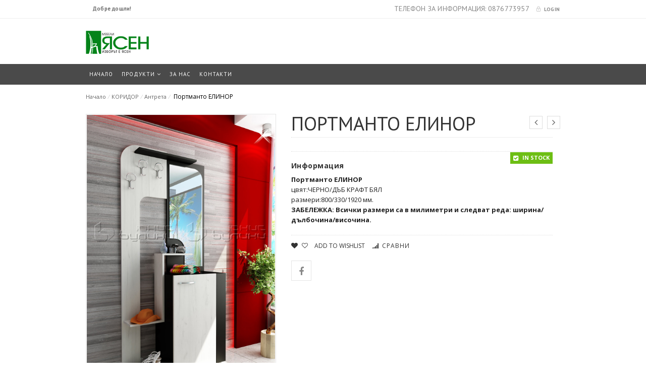

--- FILE ---
content_type: text/html; charset=UTF-8
request_url: https://mebeli-yasen.com/produkt/portmanto-elinor/
body_size: 124787
content:
<!DOCTYPE html>
<html lang="bg-BG" id="parallax_scrolling">
<head>
<meta charset="UTF-8">
<meta name="viewport" content="width=device-width, initial-scale=1.0">
<link rel="profile" href="http://gmpg.org/xfn/11">
<link rel="pingback" href="https://mebeli-yasen.com/xmlrpc.php">
 				<script>document.documentElement.className = document.documentElement.className + ' yes-js js_active js'</script>
				<title>Портманто ЕЛИНОР &#8211; Мебели Ясен &#8211; изборът е ясен</title>

      <meta name='robots' content='max-image-preview:large' />
<link rel='dns-prefetch' href='//fonts.googleapis.com' />
<link rel="alternate" type="application/rss+xml" title="Мебели Ясен - изборът е ясен &raquo; Поток" href="https://mebeli-yasen.com/feed/" />
<link rel="alternate" type="application/rss+xml" title="Мебели Ясен - изборът е ясен &raquo; поток за коментари" href="https://mebeli-yasen.com/comments/feed/" />
<link rel="alternate" type="application/rss+xml" title="Мебели Ясен - изборът е ясен &raquo; поток за коментари на Портманто ЕЛИНОР" href="https://mebeli-yasen.com/produkt/portmanto-elinor/feed/" />
<script type="text/javascript">
/* <![CDATA[ */
window._wpemojiSettings = {"baseUrl":"https:\/\/s.w.org\/images\/core\/emoji\/14.0.0\/72x72\/","ext":".png","svgUrl":"https:\/\/s.w.org\/images\/core\/emoji\/14.0.0\/svg\/","svgExt":".svg","source":{"concatemoji":"https:\/\/mebeli-yasen.com\/wp-includes\/js\/wp-emoji-release.min.js?ver=03b75451f762821ce851d4f6e376b927"}};
/*! This file is auto-generated */
!function(i,n){var o,s,e;function c(e){try{var t={supportTests:e,timestamp:(new Date).valueOf()};sessionStorage.setItem(o,JSON.stringify(t))}catch(e){}}function p(e,t,n){e.clearRect(0,0,e.canvas.width,e.canvas.height),e.fillText(t,0,0);var t=new Uint32Array(e.getImageData(0,0,e.canvas.width,e.canvas.height).data),r=(e.clearRect(0,0,e.canvas.width,e.canvas.height),e.fillText(n,0,0),new Uint32Array(e.getImageData(0,0,e.canvas.width,e.canvas.height).data));return t.every(function(e,t){return e===r[t]})}function u(e,t,n){switch(t){case"flag":return n(e,"\ud83c\udff3\ufe0f\u200d\u26a7\ufe0f","\ud83c\udff3\ufe0f\u200b\u26a7\ufe0f")?!1:!n(e,"\ud83c\uddfa\ud83c\uddf3","\ud83c\uddfa\u200b\ud83c\uddf3")&&!n(e,"\ud83c\udff4\udb40\udc67\udb40\udc62\udb40\udc65\udb40\udc6e\udb40\udc67\udb40\udc7f","\ud83c\udff4\u200b\udb40\udc67\u200b\udb40\udc62\u200b\udb40\udc65\u200b\udb40\udc6e\u200b\udb40\udc67\u200b\udb40\udc7f");case"emoji":return!n(e,"\ud83e\udef1\ud83c\udffb\u200d\ud83e\udef2\ud83c\udfff","\ud83e\udef1\ud83c\udffb\u200b\ud83e\udef2\ud83c\udfff")}return!1}function f(e,t,n){var r="undefined"!=typeof WorkerGlobalScope&&self instanceof WorkerGlobalScope?new OffscreenCanvas(300,150):i.createElement("canvas"),a=r.getContext("2d",{willReadFrequently:!0}),o=(a.textBaseline="top",a.font="600 32px Arial",{});return e.forEach(function(e){o[e]=t(a,e,n)}),o}function t(e){var t=i.createElement("script");t.src=e,t.defer=!0,i.head.appendChild(t)}"undefined"!=typeof Promise&&(o="wpEmojiSettingsSupports",s=["flag","emoji"],n.supports={everything:!0,everythingExceptFlag:!0},e=new Promise(function(e){i.addEventListener("DOMContentLoaded",e,{once:!0})}),new Promise(function(t){var n=function(){try{var e=JSON.parse(sessionStorage.getItem(o));if("object"==typeof e&&"number"==typeof e.timestamp&&(new Date).valueOf()<e.timestamp+604800&&"object"==typeof e.supportTests)return e.supportTests}catch(e){}return null}();if(!n){if("undefined"!=typeof Worker&&"undefined"!=typeof OffscreenCanvas&&"undefined"!=typeof URL&&URL.createObjectURL&&"undefined"!=typeof Blob)try{var e="postMessage("+f.toString()+"("+[JSON.stringify(s),u.toString(),p.toString()].join(",")+"));",r=new Blob([e],{type:"text/javascript"}),a=new Worker(URL.createObjectURL(r),{name:"wpTestEmojiSupports"});return void(a.onmessage=function(e){c(n=e.data),a.terminate(),t(n)})}catch(e){}c(n=f(s,u,p))}t(n)}).then(function(e){for(var t in e)n.supports[t]=e[t],n.supports.everything=n.supports.everything&&n.supports[t],"flag"!==t&&(n.supports.everythingExceptFlag=n.supports.everythingExceptFlag&&n.supports[t]);n.supports.everythingExceptFlag=n.supports.everythingExceptFlag&&!n.supports.flag,n.DOMReady=!1,n.readyCallback=function(){n.DOMReady=!0}}).then(function(){return e}).then(function(){var e;n.supports.everything||(n.readyCallback(),(e=n.source||{}).concatemoji?t(e.concatemoji):e.wpemoji&&e.twemoji&&(t(e.twemoji),t(e.wpemoji)))}))}((window,document),window._wpemojiSettings);
/* ]]> */
</script>
<style id='wp-emoji-styles-inline-css' type='text/css'>

	img.wp-smiley, img.emoji {
		display: inline !important;
		border: none !important;
		box-shadow: none !important;
		height: 1em !important;
		width: 1em !important;
		margin: 0 0.07em !important;
		vertical-align: -0.1em !important;
		background: none !important;
		padding: 0 !important;
	}
</style>
<link rel='stylesheet' id='wp-block-library-css' href='https://mebeli-yasen.com/wp-includes/css/dist/block-library/style.min.css?ver=03b75451f762821ce851d4f6e376b927' type='text/css' media='all' />
<style id='wp-block-library-theme-inline-css' type='text/css'>
.wp-block-audio figcaption{color:#555;font-size:13px;text-align:center}.is-dark-theme .wp-block-audio figcaption{color:hsla(0,0%,100%,.65)}.wp-block-audio{margin:0 0 1em}.wp-block-code{border:1px solid #ccc;border-radius:4px;font-family:Menlo,Consolas,monaco,monospace;padding:.8em 1em}.wp-block-embed figcaption{color:#555;font-size:13px;text-align:center}.is-dark-theme .wp-block-embed figcaption{color:hsla(0,0%,100%,.65)}.wp-block-embed{margin:0 0 1em}.blocks-gallery-caption{color:#555;font-size:13px;text-align:center}.is-dark-theme .blocks-gallery-caption{color:hsla(0,0%,100%,.65)}.wp-block-image figcaption{color:#555;font-size:13px;text-align:center}.is-dark-theme .wp-block-image figcaption{color:hsla(0,0%,100%,.65)}.wp-block-image{margin:0 0 1em}.wp-block-pullquote{border-bottom:4px solid;border-top:4px solid;color:currentColor;margin-bottom:1.75em}.wp-block-pullquote cite,.wp-block-pullquote footer,.wp-block-pullquote__citation{color:currentColor;font-size:.8125em;font-style:normal;text-transform:uppercase}.wp-block-quote{border-left:.25em solid;margin:0 0 1.75em;padding-left:1em}.wp-block-quote cite,.wp-block-quote footer{color:currentColor;font-size:.8125em;font-style:normal;position:relative}.wp-block-quote.has-text-align-right{border-left:none;border-right:.25em solid;padding-left:0;padding-right:1em}.wp-block-quote.has-text-align-center{border:none;padding-left:0}.wp-block-quote.is-large,.wp-block-quote.is-style-large,.wp-block-quote.is-style-plain{border:none}.wp-block-search .wp-block-search__label{font-weight:700}.wp-block-search__button{border:1px solid #ccc;padding:.375em .625em}:where(.wp-block-group.has-background){padding:1.25em 2.375em}.wp-block-separator.has-css-opacity{opacity:.4}.wp-block-separator{border:none;border-bottom:2px solid;margin-left:auto;margin-right:auto}.wp-block-separator.has-alpha-channel-opacity{opacity:1}.wp-block-separator:not(.is-style-wide):not(.is-style-dots){width:100px}.wp-block-separator.has-background:not(.is-style-dots){border-bottom:none;height:1px}.wp-block-separator.has-background:not(.is-style-wide):not(.is-style-dots){height:2px}.wp-block-table{margin:0 0 1em}.wp-block-table td,.wp-block-table th{word-break:normal}.wp-block-table figcaption{color:#555;font-size:13px;text-align:center}.is-dark-theme .wp-block-table figcaption{color:hsla(0,0%,100%,.65)}.wp-block-video figcaption{color:#555;font-size:13px;text-align:center}.is-dark-theme .wp-block-video figcaption{color:hsla(0,0%,100%,.65)}.wp-block-video{margin:0 0 1em}.wp-block-template-part.has-background{margin-bottom:0;margin-top:0;padding:1.25em 2.375em}
</style>
<link rel='stylesheet' id='jquery-selectBox-css' href='https://mebeli-yasen.com/wp-content/plugins/yith-woocommerce-wishlist/assets/css/jquery.selectBox.css?ver=1.2.0' type='text/css' media='all' />
<link rel='stylesheet' id='yith-wcwl-font-awesome-css' href='https://mebeli-yasen.com/wp-content/plugins/yith-woocommerce-wishlist/assets/css/font-awesome.css?ver=4.7.0' type='text/css' media='all' />
<link rel='stylesheet' id='woocommerce_prettyPhoto_css-css' href='//mebeli-yasen.com/wp-content/plugins/woocommerce/assets/css/prettyPhoto.css?ver=3.1.6' type='text/css' media='all' />
<link rel='stylesheet' id='yith-wcwl-main-css' href='https://mebeli-yasen.com/wp-content/plugins/yith-woocommerce-wishlist/assets/css/style.css?ver=3.29.0' type='text/css' media='all' />
<style id='yith-wcwl-main-inline-css' type='text/css'>
.yith-wcwl-share li a{color: #FFFFFF;}.yith-wcwl-share li a:hover{color: #FFFFFF;}.yith-wcwl-share a.facebook{background: #39599E; background-color: #39599E;}.yith-wcwl-share a.facebook:hover{background: #39599E; background-color: #39599E;}.yith-wcwl-share a.twitter{background: #45AFE2; background-color: #45AFE2;}.yith-wcwl-share a.twitter:hover{background: #39599E; background-color: #39599E;}.yith-wcwl-share a.pinterest{background: #AB2E31; background-color: #AB2E31;}.yith-wcwl-share a.pinterest:hover{background: #39599E; background-color: #39599E;}.yith-wcwl-share a.email{background: #FBB102; background-color: #FBB102;}.yith-wcwl-share a.email:hover{background: #39599E; background-color: #39599E;}.yith-wcwl-share a.whatsapp{background: #00A901; background-color: #00A901;}.yith-wcwl-share a.whatsapp:hover{background: #39599E; background-color: #39599E;}
</style>
<style id='classic-theme-styles-inline-css' type='text/css'>
/*! This file is auto-generated */
.wp-block-button__link{color:#fff;background-color:#32373c;border-radius:9999px;box-shadow:none;text-decoration:none;padding:calc(.667em + 2px) calc(1.333em + 2px);font-size:1.125em}.wp-block-file__button{background:#32373c;color:#fff;text-decoration:none}
</style>
<style id='global-styles-inline-css' type='text/css'>
body{--wp--preset--color--black: #000000;--wp--preset--color--cyan-bluish-gray: #abb8c3;--wp--preset--color--white: #FFF;--wp--preset--color--pale-pink: #f78da7;--wp--preset--color--vivid-red: #cf2e2e;--wp--preset--color--luminous-vivid-orange: #ff6900;--wp--preset--color--luminous-vivid-amber: #fcb900;--wp--preset--color--light-green-cyan: #7bdcb5;--wp--preset--color--vivid-green-cyan: #00d084;--wp--preset--color--pale-cyan-blue: #8ed1fc;--wp--preset--color--vivid-cyan-blue: #0693e3;--wp--preset--color--vivid-purple: #9b51e0;--wp--preset--color--primary: #ef4749;--wp--preset--color--secondary: #333;--wp--preset--color--dark-gray: #111;--wp--preset--color--light-gray: #767676;--wp--preset--gradient--vivid-cyan-blue-to-vivid-purple: linear-gradient(135deg,rgba(6,147,227,1) 0%,rgb(155,81,224) 100%);--wp--preset--gradient--light-green-cyan-to-vivid-green-cyan: linear-gradient(135deg,rgb(122,220,180) 0%,rgb(0,208,130) 100%);--wp--preset--gradient--luminous-vivid-amber-to-luminous-vivid-orange: linear-gradient(135deg,rgba(252,185,0,1) 0%,rgba(255,105,0,1) 100%);--wp--preset--gradient--luminous-vivid-orange-to-vivid-red: linear-gradient(135deg,rgba(255,105,0,1) 0%,rgb(207,46,46) 100%);--wp--preset--gradient--very-light-gray-to-cyan-bluish-gray: linear-gradient(135deg,rgb(238,238,238) 0%,rgb(169,184,195) 100%);--wp--preset--gradient--cool-to-warm-spectrum: linear-gradient(135deg,rgb(74,234,220) 0%,rgb(151,120,209) 20%,rgb(207,42,186) 40%,rgb(238,44,130) 60%,rgb(251,105,98) 80%,rgb(254,248,76) 100%);--wp--preset--gradient--blush-light-purple: linear-gradient(135deg,rgb(255,206,236) 0%,rgb(152,150,240) 100%);--wp--preset--gradient--blush-bordeaux: linear-gradient(135deg,rgb(254,205,165) 0%,rgb(254,45,45) 50%,rgb(107,0,62) 100%);--wp--preset--gradient--luminous-dusk: linear-gradient(135deg,rgb(255,203,112) 0%,rgb(199,81,192) 50%,rgb(65,88,208) 100%);--wp--preset--gradient--pale-ocean: linear-gradient(135deg,rgb(255,245,203) 0%,rgb(182,227,212) 50%,rgb(51,167,181) 100%);--wp--preset--gradient--electric-grass: linear-gradient(135deg,rgb(202,248,128) 0%,rgb(113,206,126) 100%);--wp--preset--gradient--midnight: linear-gradient(135deg,rgb(2,3,129) 0%,rgb(40,116,252) 100%);--wp--preset--font-size--small: 13px;--wp--preset--font-size--medium: 20px;--wp--preset--font-size--large: 36px;--wp--preset--font-size--x-large: 42px;--wp--preset--spacing--20: 0.44rem;--wp--preset--spacing--30: 0.67rem;--wp--preset--spacing--40: 1rem;--wp--preset--spacing--50: 1.5rem;--wp--preset--spacing--60: 2.25rem;--wp--preset--spacing--70: 3.38rem;--wp--preset--spacing--80: 5.06rem;--wp--preset--shadow--natural: 6px 6px 9px rgba(0, 0, 0, 0.2);--wp--preset--shadow--deep: 12px 12px 50px rgba(0, 0, 0, 0.4);--wp--preset--shadow--sharp: 6px 6px 0px rgba(0, 0, 0, 0.2);--wp--preset--shadow--outlined: 6px 6px 0px -3px rgba(255, 255, 255, 1), 6px 6px rgba(0, 0, 0, 1);--wp--preset--shadow--crisp: 6px 6px 0px rgba(0, 0, 0, 1);}:where(.is-layout-flex){gap: 0.5em;}:where(.is-layout-grid){gap: 0.5em;}body .is-layout-flow > .alignleft{float: left;margin-inline-start: 0;margin-inline-end: 2em;}body .is-layout-flow > .alignright{float: right;margin-inline-start: 2em;margin-inline-end: 0;}body .is-layout-flow > .aligncenter{margin-left: auto !important;margin-right: auto !important;}body .is-layout-constrained > .alignleft{float: left;margin-inline-start: 0;margin-inline-end: 2em;}body .is-layout-constrained > .alignright{float: right;margin-inline-start: 2em;margin-inline-end: 0;}body .is-layout-constrained > .aligncenter{margin-left: auto !important;margin-right: auto !important;}body .is-layout-constrained > :where(:not(.alignleft):not(.alignright):not(.alignfull)){max-width: var(--wp--style--global--content-size);margin-left: auto !important;margin-right: auto !important;}body .is-layout-constrained > .alignwide{max-width: var(--wp--style--global--wide-size);}body .is-layout-flex{display: flex;}body .is-layout-flex{flex-wrap: wrap;align-items: center;}body .is-layout-flex > *{margin: 0;}body .is-layout-grid{display: grid;}body .is-layout-grid > *{margin: 0;}:where(.wp-block-columns.is-layout-flex){gap: 2em;}:where(.wp-block-columns.is-layout-grid){gap: 2em;}:where(.wp-block-post-template.is-layout-flex){gap: 1.25em;}:where(.wp-block-post-template.is-layout-grid){gap: 1.25em;}.has-black-color{color: var(--wp--preset--color--black) !important;}.has-cyan-bluish-gray-color{color: var(--wp--preset--color--cyan-bluish-gray) !important;}.has-white-color{color: var(--wp--preset--color--white) !important;}.has-pale-pink-color{color: var(--wp--preset--color--pale-pink) !important;}.has-vivid-red-color{color: var(--wp--preset--color--vivid-red) !important;}.has-luminous-vivid-orange-color{color: var(--wp--preset--color--luminous-vivid-orange) !important;}.has-luminous-vivid-amber-color{color: var(--wp--preset--color--luminous-vivid-amber) !important;}.has-light-green-cyan-color{color: var(--wp--preset--color--light-green-cyan) !important;}.has-vivid-green-cyan-color{color: var(--wp--preset--color--vivid-green-cyan) !important;}.has-pale-cyan-blue-color{color: var(--wp--preset--color--pale-cyan-blue) !important;}.has-vivid-cyan-blue-color{color: var(--wp--preset--color--vivid-cyan-blue) !important;}.has-vivid-purple-color{color: var(--wp--preset--color--vivid-purple) !important;}.has-black-background-color{background-color: var(--wp--preset--color--black) !important;}.has-cyan-bluish-gray-background-color{background-color: var(--wp--preset--color--cyan-bluish-gray) !important;}.has-white-background-color{background-color: var(--wp--preset--color--white) !important;}.has-pale-pink-background-color{background-color: var(--wp--preset--color--pale-pink) !important;}.has-vivid-red-background-color{background-color: var(--wp--preset--color--vivid-red) !important;}.has-luminous-vivid-orange-background-color{background-color: var(--wp--preset--color--luminous-vivid-orange) !important;}.has-luminous-vivid-amber-background-color{background-color: var(--wp--preset--color--luminous-vivid-amber) !important;}.has-light-green-cyan-background-color{background-color: var(--wp--preset--color--light-green-cyan) !important;}.has-vivid-green-cyan-background-color{background-color: var(--wp--preset--color--vivid-green-cyan) !important;}.has-pale-cyan-blue-background-color{background-color: var(--wp--preset--color--pale-cyan-blue) !important;}.has-vivid-cyan-blue-background-color{background-color: var(--wp--preset--color--vivid-cyan-blue) !important;}.has-vivid-purple-background-color{background-color: var(--wp--preset--color--vivid-purple) !important;}.has-black-border-color{border-color: var(--wp--preset--color--black) !important;}.has-cyan-bluish-gray-border-color{border-color: var(--wp--preset--color--cyan-bluish-gray) !important;}.has-white-border-color{border-color: var(--wp--preset--color--white) !important;}.has-pale-pink-border-color{border-color: var(--wp--preset--color--pale-pink) !important;}.has-vivid-red-border-color{border-color: var(--wp--preset--color--vivid-red) !important;}.has-luminous-vivid-orange-border-color{border-color: var(--wp--preset--color--luminous-vivid-orange) !important;}.has-luminous-vivid-amber-border-color{border-color: var(--wp--preset--color--luminous-vivid-amber) !important;}.has-light-green-cyan-border-color{border-color: var(--wp--preset--color--light-green-cyan) !important;}.has-vivid-green-cyan-border-color{border-color: var(--wp--preset--color--vivid-green-cyan) !important;}.has-pale-cyan-blue-border-color{border-color: var(--wp--preset--color--pale-cyan-blue) !important;}.has-vivid-cyan-blue-border-color{border-color: var(--wp--preset--color--vivid-cyan-blue) !important;}.has-vivid-purple-border-color{border-color: var(--wp--preset--color--vivid-purple) !important;}.has-vivid-cyan-blue-to-vivid-purple-gradient-background{background: var(--wp--preset--gradient--vivid-cyan-blue-to-vivid-purple) !important;}.has-light-green-cyan-to-vivid-green-cyan-gradient-background{background: var(--wp--preset--gradient--light-green-cyan-to-vivid-green-cyan) !important;}.has-luminous-vivid-amber-to-luminous-vivid-orange-gradient-background{background: var(--wp--preset--gradient--luminous-vivid-amber-to-luminous-vivid-orange) !important;}.has-luminous-vivid-orange-to-vivid-red-gradient-background{background: var(--wp--preset--gradient--luminous-vivid-orange-to-vivid-red) !important;}.has-very-light-gray-to-cyan-bluish-gray-gradient-background{background: var(--wp--preset--gradient--very-light-gray-to-cyan-bluish-gray) !important;}.has-cool-to-warm-spectrum-gradient-background{background: var(--wp--preset--gradient--cool-to-warm-spectrum) !important;}.has-blush-light-purple-gradient-background{background: var(--wp--preset--gradient--blush-light-purple) !important;}.has-blush-bordeaux-gradient-background{background: var(--wp--preset--gradient--blush-bordeaux) !important;}.has-luminous-dusk-gradient-background{background: var(--wp--preset--gradient--luminous-dusk) !important;}.has-pale-ocean-gradient-background{background: var(--wp--preset--gradient--pale-ocean) !important;}.has-electric-grass-gradient-background{background: var(--wp--preset--gradient--electric-grass) !important;}.has-midnight-gradient-background{background: var(--wp--preset--gradient--midnight) !important;}.has-small-font-size{font-size: var(--wp--preset--font-size--small) !important;}.has-medium-font-size{font-size: var(--wp--preset--font-size--medium) !important;}.has-large-font-size{font-size: var(--wp--preset--font-size--large) !important;}.has-x-large-font-size{font-size: var(--wp--preset--font-size--x-large) !important;}
.wp-block-navigation a:where(:not(.wp-element-button)){color: inherit;}
:where(.wp-block-post-template.is-layout-flex){gap: 1.25em;}:where(.wp-block-post-template.is-layout-grid){gap: 1.25em;}
:where(.wp-block-columns.is-layout-flex){gap: 2em;}:where(.wp-block-columns.is-layout-grid){gap: 2em;}
.wp-block-pullquote{font-size: 1.5em;line-height: 1.6;}
</style>
<link rel='stylesheet' id='contact-form-7-css' href='https://mebeli-yasen.com/wp-content/plugins/contact-form-7/includes/css/styles.css?ver=5.8.7' type='text/css' media='all' />
<link rel='stylesheet' id='mgkssh_style-css' href='https://mebeli-yasen.com/wp-content/plugins/magik-catalog-mode/assets/css/mgkcmo_style.css?ver=03b75451f762821ce851d4f6e376b927' type='text/css' media='all' />
<link rel='stylesheet' id='mgkisr-style-css' href='https://mebeli-yasen.com/wp-content/plugins/magik-infinite-scroller/assets/css/mgkisr_style.css?ver=03b75451f762821ce851d4f6e376b927' type='text/css' media='all' />
<link rel='stylesheet' id='mgkssh-style-css' href='https://mebeli-yasen.com/wp-content/plugins/magik-social-share/assets/css/mgkssh_style.css?ver=03b75451f762821ce851d4f6e376b927' type='text/css' media='all' />
<link rel='stylesheet' id='mgkwooas-style-css' href='https://mebeli-yasen.com/wp-content/plugins/magik-wooajax-search/assets/css/mgkwooas_style.css?ver=03b75451f762821ce851d4f6e376b927' type='text/css' media='all' />
<link rel='stylesheet' id='photoswipe-css' href='https://mebeli-yasen.com/wp-content/plugins/woocommerce/assets/css/photoswipe/photoswipe.min.css?ver=8.6.3' type='text/css' media='all' />
<link rel='stylesheet' id='photoswipe-default-skin-css' href='https://mebeli-yasen.com/wp-content/plugins/woocommerce/assets/css/photoswipe/default-skin/default-skin.min.css?ver=8.6.3' type='text/css' media='all' />
<link rel='stylesheet' id='woocommerce-layout-css' href='https://mebeli-yasen.com/wp-content/plugins/woocommerce/assets/css/woocommerce-layout.css?ver=8.6.3' type='text/css' media='all' />
<link rel='stylesheet' id='woocommerce-smallscreen-css' href='https://mebeli-yasen.com/wp-content/plugins/woocommerce/assets/css/woocommerce-smallscreen.css?ver=8.6.3' type='text/css' media='only screen and (max-width: 768px)' />
<link rel='stylesheet' id='woocommerce-general-css' href='https://mebeli-yasen.com/wp-content/plugins/woocommerce/assets/css/woocommerce.css?ver=8.6.3' type='text/css' media='all' />
<style id='woocommerce-inline-inline-css' type='text/css'>
.woocommerce form .form-row .required { visibility: visible; }
</style>
<link rel='stylesheet' id='trp-language-switcher-style-css' href='https://mebeli-yasen.com/wp-content/plugins/translatepress-multilingual/assets/css/trp-language-switcher.css?ver=2.9.5' type='text/css' media='all' />
<link rel='stylesheet' id='woo-variation-swatches-css' href='https://mebeli-yasen.com/wp-content/plugins/woo-variation-swatches/assets/css/frontend.min.css?ver=1739876919' type='text/css' media='all' />
<style id='woo-variation-swatches-inline-css' type='text/css'>
:root {
--wvs-tick:url("data:image/svg+xml;utf8,%3Csvg filter='drop-shadow(0px 0px 2px rgb(0 0 0 / .8))' xmlns='http://www.w3.org/2000/svg'  viewBox='0 0 30 30'%3E%3Cpath fill='none' stroke='%23ffffff' stroke-linecap='round' stroke-linejoin='round' stroke-width='4' d='M4 16L11 23 27 7'/%3E%3C/svg%3E");

--wvs-cross:url("data:image/svg+xml;utf8,%3Csvg filter='drop-shadow(0px 0px 5px rgb(255 255 255 / .6))' xmlns='http://www.w3.org/2000/svg' width='72px' height='72px' viewBox='0 0 24 24'%3E%3Cpath fill='none' stroke='%23ff0000' stroke-linecap='round' stroke-width='0.6' d='M5 5L19 19M19 5L5 19'/%3E%3C/svg%3E");
--wvs-single-product-item-width:30px;
--wvs-single-product-item-height:30px;
--wvs-single-product-item-font-size:16px}
</style>
<link rel='stylesheet' id='jquery-colorbox-css' href='https://mebeli-yasen.com/wp-content/plugins/yith-woocommerce-compare/assets/css/colorbox.css?ver=1.4.21' type='text/css' media='all' />
<link rel='stylesheet' id='yith-quick-view-css' href='https://mebeli-yasen.com/wp-content/plugins/yith-woocommerce-quick-view/assets/css/yith-quick-view.css?ver=1.35.0' type='text/css' media='all' />
<style id='yith-quick-view-inline-css' type='text/css'>

				#yith-quick-view-modal .yith-wcqv-main{background:#ffffff;}
				#yith-quick-view-close{color:#cdcdcd;}
				#yith-quick-view-close:hover{color:#ff0000;}
</style>
<link rel='stylesheet' id='verito-Fonts-css' href='https://fonts.googleapis.com/css?family=Dancing+Script%3A400%2C700%7COpen+Sans%3A300%2C400%2C600%2C700%2C800%7CPT+Sans%3A400%2C700&#038;subset=latin%2Clatin-ext&#038;ver=1.0.0' type='text/css' media='all' />
<link rel='stylesheet' id='bootstrap-css' href='https://mebeli-yasen.com/wp-content/themes/verito/css/bootstrap.min.css?ver=03b75451f762821ce851d4f6e376b927' type='text/css' media='all' />
<link rel='stylesheet' id='font-awesome-css' href='https://mebeli-yasen.com/wp-content/themes/verito/css/font-awesome.css?ver=03b75451f762821ce851d4f6e376b927' type='text/css' media='all' />
<style id='font-awesome-inline-css' type='text/css'>
[data-font="FontAwesome"]:before {font-family: 'FontAwesome' !important;content: attr(data-icon) !important;speak: none !important;font-weight: normal !important;font-variant: normal !important;text-transform: none !important;line-height: 1 !important;font-style: normal !important;-webkit-font-smoothing: antialiased !important;-moz-osx-font-smoothing: grayscale !important;}
</style>
<link rel='stylesheet' id='simple-line-icons-css' href='https://mebeli-yasen.com/wp-content/themes/verito/css/simple-line-icons.css?ver=03b75451f762821ce851d4f6e376b927' type='text/css' media='all' />
<link rel='stylesheet' id='owl-carousel-css' href='https://mebeli-yasen.com/wp-content/themes/verito/css/owl.carousel.css?ver=03b75451f762821ce851d4f6e376b927' type='text/css' media='all' />
<link rel='stylesheet' id='owl-theme-css' href='https://mebeli-yasen.com/wp-content/themes/verito/css/owl.theme.css?ver=03b75451f762821ce851d4f6e376b927' type='text/css' media='all' />
<link rel='stylesheet' id='flexslider-css' href='https://mebeli-yasen.com/wp-content/themes/verito/css/flexslider.css?ver=03b75451f762821ce851d4f6e376b927' type='text/css' media='all' />
<link rel='stylesheet' id='jquery-bxslider-css' href='https://mebeli-yasen.com/wp-content/themes/verito/css/jquery.bxslider.css?ver=03b75451f762821ce851d4f6e376b927' type='text/css' media='all' />
<link rel='stylesheet' id='verito-style-css' href='https://mebeli-yasen.com/wp-content/themes/verito/style.css?ver=03b75451f762821ce851d4f6e376b927' type='text/css' media='all' />
<link rel='stylesheet' id='verito-blog-css' href='https://mebeli-yasen.com/wp-content/themes/verito/skins/default/blogs.css?ver=03b75451f762821ce851d4f6e376b927' type='text/css' media='all' />
<link rel='stylesheet' id='verito-revslider-css' href='https://mebeli-yasen.com/wp-content/themes/verito/skins/default/revslider.css?ver=03b75451f762821ce851d4f6e376b927' type='text/css' media='all' />
<link rel='stylesheet' id='verito-layout-css' href='https://mebeli-yasen.com/wp-content/themes/verito/skins/default/style.css?ver=03b75451f762821ce851d4f6e376b927' type='text/css' media='all' />
<link rel='stylesheet' id='verito-mgk_menu-css' href='https://mebeli-yasen.com/wp-content/themes/verito/skins/default/mgk_menu.css?ver=03b75451f762821ce851d4f6e376b927' type='text/css' media='all' />
<link rel='stylesheet' id='verito-jquery-mobile-menu-css' href='https://mebeli-yasen.com/wp-content/themes/verito/skins/default/jquery.mobile-menu.css?ver=03b75451f762821ce851d4f6e376b927' type='text/css' media='all' />
<link rel='stylesheet' id='verito-custom-style-css' href='https://mebeli-yasen.com/wp-content/themes/verito/css/custom.css?ver=03b75451f762821ce851d4f6e376b927' type='text/css' media='all' />
<style id='verito-custom-style-inline-css' type='text/css'>
.parallax-2
          {
             
              background:#f8f8f8 url('http://wpdemo.magikthemes.com/veritodemo/wp-content/uploads/sites/6/2016/12/deals-bg.png') no-repeat bottom right;
          }
</style>
<style id='akismet-widget-style-inline-css' type='text/css'>

			.a-stats {
				--akismet-color-mid-green: #357b49;
				--akismet-color-white: #fff;
				--akismet-color-light-grey: #f6f7f7;

				max-width: 350px;
				width: auto;
			}

			.a-stats * {
				all: unset;
				box-sizing: border-box;
			}

			.a-stats strong {
				font-weight: 600;
			}

			.a-stats a.a-stats__link,
			.a-stats a.a-stats__link:visited,
			.a-stats a.a-stats__link:active {
				background: var(--akismet-color-mid-green);
				border: none;
				box-shadow: none;
				border-radius: 8px;
				color: var(--akismet-color-white);
				cursor: pointer;
				display: block;
				font-family: -apple-system, BlinkMacSystemFont, 'Segoe UI', 'Roboto', 'Oxygen-Sans', 'Ubuntu', 'Cantarell', 'Helvetica Neue', sans-serif;
				font-weight: 500;
				padding: 12px;
				text-align: center;
				text-decoration: none;
				transition: all 0.2s ease;
			}

			/* Extra specificity to deal with TwentyTwentyOne focus style */
			.widget .a-stats a.a-stats__link:focus {
				background: var(--akismet-color-mid-green);
				color: var(--akismet-color-white);
				text-decoration: none;
			}

			.a-stats a.a-stats__link:hover {
				filter: brightness(110%);
				box-shadow: 0 4px 12px rgba(0, 0, 0, 0.06), 0 0 2px rgba(0, 0, 0, 0.16);
			}

			.a-stats .count {
				color: var(--akismet-color-white);
				display: block;
				font-size: 1.5em;
				line-height: 1.4;
				padding: 0 13px;
				white-space: nowrap;
			}
		
</style>
<script type="text/javascript" src="https://mebeli-yasen.com/wp-includes/js/jquery/jquery.min.js?ver=3.7.1" id="jquery-core-js"></script>
<script type="text/javascript" src="https://mebeli-yasen.com/wp-includes/js/jquery/jquery-migrate.min.js?ver=3.4.1" id="jquery-migrate-js"></script>
<script type="text/javascript" src="https://mebeli-yasen.com/wp-content/plugins/woocommerce/assets/js/jquery-blockui/jquery.blockUI.min.js?ver=2.7.0-wc.8.6.3" id="jquery-blockui-js" data-wp-strategy="defer"></script>
<script type="text/javascript" id="wc-add-to-cart-js-extra">
/* <![CDATA[ */
var wc_add_to_cart_params = {"ajax_url":"\/wp-admin\/admin-ajax.php","wc_ajax_url":"\/?wc-ajax=%%endpoint%%","i18n_view_cart":"\u041f\u0440\u0435\u0433\u043b\u0435\u0434 \u043d\u0430 \u043a\u043e\u043b\u0438\u0447\u043a\u0430\u0442\u0430","cart_url":"https:\/\/mebeli-yasen.com\/cart\/","is_cart":"","cart_redirect_after_add":"no"};
/* ]]> */
</script>
<script type="text/javascript" src="https://mebeli-yasen.com/wp-content/plugins/woocommerce/assets/js/frontend/add-to-cart.min.js?ver=8.6.3" id="wc-add-to-cart-js" defer="defer" data-wp-strategy="defer"></script>
<script type="text/javascript" src="https://mebeli-yasen.com/wp-content/plugins/woocommerce/assets/js/flexslider/jquery.flexslider.min.js?ver=2.7.2-wc.8.6.3" id="flexslider-js" defer="defer" data-wp-strategy="defer"></script>
<script type="text/javascript" src="https://mebeli-yasen.com/wp-content/plugins/woocommerce/assets/js/photoswipe/photoswipe.min.js?ver=4.1.1-wc.8.6.3" id="photoswipe-js" defer="defer" data-wp-strategy="defer"></script>
<script type="text/javascript" src="https://mebeli-yasen.com/wp-content/plugins/woocommerce/assets/js/photoswipe/photoswipe-ui-default.min.js?ver=4.1.1-wc.8.6.3" id="photoswipe-ui-default-js" defer="defer" data-wp-strategy="defer"></script>
<script type="text/javascript" id="wc-single-product-js-extra">
/* <![CDATA[ */
var wc_single_product_params = {"i18n_required_rating_text":"\u0418\u0437\u0431\u0435\u0440\u0435\u0442\u0435 \u0441\u0442\u043e\u0439\u043d\u043e\u0441\u0442","review_rating_required":"yes","flexslider":{"rtl":false,"animation":"slide","smoothHeight":true,"directionNav":false,"controlNav":"thumbnails","slideshow":false,"animationSpeed":500,"animationLoop":false,"allowOneSlide":false},"zoom_enabled":"","zoom_options":[],"photoswipe_enabled":"1","photoswipe_options":{"shareEl":false,"closeOnScroll":false,"history":false,"hideAnimationDuration":0,"showAnimationDuration":0},"flexslider_enabled":"1"};
/* ]]> */
</script>
<script type="text/javascript" src="https://mebeli-yasen.com/wp-content/plugins/woocommerce/assets/js/frontend/single-product.min.js?ver=8.6.3" id="wc-single-product-js" defer="defer" data-wp-strategy="defer"></script>
<script type="text/javascript" src="https://mebeli-yasen.com/wp-content/plugins/woocommerce/assets/js/js-cookie/js.cookie.min.js?ver=2.1.4-wc.8.6.3" id="js-cookie-js" defer="defer" data-wp-strategy="defer"></script>
<script type="text/javascript" id="woocommerce-js-extra">
/* <![CDATA[ */
var woocommerce_params = {"ajax_url":"\/wp-admin\/admin-ajax.php","wc_ajax_url":"\/?wc-ajax=%%endpoint%%"};
/* ]]> */
</script>
<script type="text/javascript" src="https://mebeli-yasen.com/wp-content/plugins/woocommerce/assets/js/frontend/woocommerce.min.js?ver=8.6.3" id="woocommerce-js" defer="defer" data-wp-strategy="defer"></script>
<script type="text/javascript" src="https://mebeli-yasen.com/wp-content/plugins/translatepress-multilingual/assets/js/trp-frontend-compatibility.js?ver=2.9.5" id="trp-frontend-compatibility-js"></script>
<link rel="https://api.w.org/" href="https://mebeli-yasen.com/wp-json/" /><link rel="alternate" type="application/json" href="https://mebeli-yasen.com/wp-json/wp/v2/product/4013" /><link rel="EditURI" type="application/rsd+xml" title="RSD" href="https://mebeli-yasen.com/xmlrpc.php?rsd" />

<link rel="canonical" href="https://mebeli-yasen.com/produkt/portmanto-elinor/" />
<link rel='shortlink' href='https://mebeli-yasen.com/?p=4013' />
<link rel="alternate" type="application/json+oembed" href="https://mebeli-yasen.com/wp-json/oembed/1.0/embed?url=https%3A%2F%2Fmebeli-yasen.com%2Fprodukt%2Fportmanto-elinor%2F" />
<link rel="alternate" type="text/xml+oembed" href="https://mebeli-yasen.com/wp-json/oembed/1.0/embed?url=https%3A%2F%2Fmebeli-yasen.com%2Fprodukt%2Fportmanto-elinor%2F&#038;format=xml" />
<meta name="generator" content="Redux 4.5.6" /><link rel="alternate" hreflang="bg-BG" href="https://mebeli-yasen.com/produkt/portmanto-elinor/"/>
<link rel="alternate" hreflang="bg" href="https://mebeli-yasen.com/produkt/portmanto-elinor/"/>
	<noscript><style>.woocommerce-product-gallery{ opacity: 1 !important; }</style></noscript>
	<style type="text/css">.recentcomments a{display:inline !important;padding:0 !important;margin:0 !important;}</style>			<script  type="text/javascript">
				!function(f,b,e,v,n,t,s){if(f.fbq)return;n=f.fbq=function(){n.callMethod?
					n.callMethod.apply(n,arguments):n.queue.push(arguments)};if(!f._fbq)f._fbq=n;
					n.push=n;n.loaded=!0;n.version='2.0';n.queue=[];t=b.createElement(e);t.async=!0;
					t.src=v;s=b.getElementsByTagName(e)[0];s.parentNode.insertBefore(t,s)}(window,
					document,'script','https://connect.facebook.net/en_US/fbevents.js');
			</script>
			<!-- WooCommerce Facebook Integration Begin -->
			<script  type="text/javascript">

				fbq('init', '526985727506045', {}, {
    "agent": "woocommerce-8.6.3-3.3.5"
});

				fbq( 'track', 'PageView', {
    "source": "woocommerce",
    "version": "8.6.3",
    "pluginVersion": "3.3.5"
} );

				document.addEventListener( 'DOMContentLoaded', function() {
					// Insert placeholder for events injected when a product is added to the cart through AJAX.
					document.body.insertAdjacentHTML( 'beforeend', '<div class=\"wc-facebook-pixel-event-placeholder\"></div>' );
				}, false );

			</script>
			<!-- WooCommerce Facebook Integration End -->
			</head>
 
 
<body class="product-template-default single single-product postid-4013 wp-embed-responsive theme-verito woocommerce woocommerce-page woocommerce-no-js translatepress-bg_BG woo-variation-swatches wvs-behavior-blur wvs-theme-verito wvs-show-label wvs-tooltip cms-index-index cms-verito-home currency-bgn">
   
<div id="page" class="page">

<header>
    <div class="header-container">

      <div class="header-top">
        <div class="container">
          <div class="row"> 
            <!-- Header Language -->
            <div class="col-xs-12 col-sm-4 col-md-4 col-lg-6">

              
                  <div class="welcome-msg">  
                 Добре дошли! 
              </div>
            </div>

           <div class="col-xs-6 col-sm-8 col-md-8 col-lg-6 hidden-xs"> 
              <!-- Header Top Links -->
               
              <div class="toplinks">
                <div class="links">
                  <ul id="menu-toplinks" class="top-links1 mega-menu1 show-arrow"><li id="nav-menu-item-3459" class="menu-item menu-item-type-custom menu-item-object-custom  narrow "><h5>Телефон за информация:</h5></li>
<li id="nav-menu-item-3458" class="font-size 29px menu-item menu-item-type-custom menu-item-object-custom  narrow "><h5>0876773957</h5></li>
<li class="menu-item"><a href="https://mebeli-yasen.com/my-account/"> <i class="icon-lock"></i>Login</a></li></ul>                </div>
              </div>
                            <!-- End Header Top Links --> 
            </div>

          </div>
        </div>
      </div>

      <div class="container">
        <div class="row">
          <div class="col-lg-3 col-md-2 col-sm-3 col-xs-12 logo-block"> 
           
            <div class="logo">         <a class="logo" title="Мебели Ясен &#8211; изборът е ясен" href="https://mebeli-yasen.com "> <img
                      alt="Мебели Ясен &#8211; изборът е ясен" src="https://mebeli-yasen.com/wp-content/uploads/2020/03/logo230-80.png"
                      height="80"
                      width="230"> </a>
         </div>
            
          </div>

          <div class="col-lg-7 col-md-7 col-sm-7 col-xs-12 hidden-xs search-wrapper">
           
                                        
          
                
          </div>

          <div class="col-lg-2 col-md-3 col-sm-2 col-xs-12 top-cart-wrapper"> 
            
                                     <div class="top-cart-contain"> 
                                             </div>
                    
          </div>
        </div>
      </div>

    </div>
    

  </header>


<nav class="navcls">
    <div class="container">
      <div class="mm-toggle-wrap">
          <div class="mm-toggle mobile-toggle"><i class="fa fa-bars"></i><span class="mm-label">Menu</span> </div>
        </div>
   
            
        <div class="nav-inner"> 
         <div class="mgk-main-menu">
              <div id="main-menu">
                  <ul id="menu-mainmenu" class="main-menu mega-menu show-arrow"><li id="nav-menu-item-1279" class="menu-item menu-item-type-custom menu-item-object-custom menu-item-home  narrow "><a href="http://mebeli-yasen.com/" class=""><span>НАЧАЛО</span></a></li>
<li id="nav-menu-item-3194" class="menu-item menu-item-type-post_type menu-item-object-page menu-item-has-children current_page_parent  has-sub wide  col-6"><a href="https://mebeli-yasen.com/porachka/" class=""><span>ПРОДУКТИ</span></a>
<div class="mgk-popup level0-wrapper"><div class="inner" style=""><ul class="sub-menu">
	<li id="nav-menu-item-1283" class="menu-item menu-item-type-taxonomy menu-item-object-product_cat menu-item-has-children  sub" data-cols="1"><a href="https://mebeli-yasen.com/product-category/meka-mebel/" class=""><span>МЕКА МЕБЕЛ</span></a>
	<ul class="sub-menu">
		<li id="nav-menu-item-1284" class="menu-item menu-item-type-taxonomy menu-item-object-product_cat "><a href="https://mebeli-yasen.com/product-category/meka-mebel/divani/" class=""><span>Дивани</span></a></li>
		<li id="nav-menu-item-1285" class="menu-item menu-item-type-taxonomy menu-item-object-product_cat "><a href="https://mebeli-yasen.com/product-category/meka-mebel/aglovi-divani/" class=""><span>Ъглови дивани</span></a></li>
		<li id="nav-menu-item-1286" class="menu-item menu-item-type-taxonomy menu-item-object-product_cat "><a href="https://mebeli-yasen.com/product-category/meka-mebel/holovi-garnituri/" class=""><span>Холови гарнитури</span></a></li>
		<li id="nav-menu-item-1287" class="menu-item menu-item-type-taxonomy menu-item-object-product_cat "><a href="https://mebeli-yasen.com/product-category/meka-mebel/kuhnenski-agli/" class=""><span>Кухненски ъгли</span></a></li>
	</ul>
</li>
	<li id="nav-menu-item-1344" class="menu-item menu-item-type-taxonomy menu-item-object-product_cat menu-item-has-children  sub" data-cols="1"><a href="https://mebeli-yasen.com/product-category/spalni/" class=""><span>СПАЛНИ</span></a>
	<ul class="sub-menu">
		<li id="nav-menu-item-3170" class="menu-item menu-item-type-taxonomy menu-item-object-product_cat "><a href="https://mebeli-yasen.com/product-category/spalni/legla/" class=""><span>Легла</span></a></li>
		<li id="nav-menu-item-1360" class="menu-item menu-item-type-taxonomy menu-item-object-product_cat "><a href="https://mebeli-yasen.com/product-category/spalni/spalni-komplekti/" class=""><span>Спални комплекти</span></a></li>
		<li id="nav-menu-item-1371" class="menu-item menu-item-type-taxonomy menu-item-object-product_cat "><a href="https://mebeli-yasen.com/product-category/spalni/skrinove-toaletki/" class=""><span>Скринове / тоалетки</span></a></li>
		<li id="nav-menu-item-1374" class="menu-item menu-item-type-taxonomy menu-item-object-product_cat "><a href="https://mebeli-yasen.com/product-category/spalni/nosthni-shkafcheta/" class=""><span>Нощни шкафчета</span></a></li>
	</ul>
</li>
	<li id="nav-menu-item-3148" class="menu-item menu-item-type-taxonomy menu-item-object-product_cat current-product-ancestor menu-item-has-children  sub" data-cols="1"><a href="https://mebeli-yasen.com/product-category/koridor/" class=""><span>КОРИДОР</span></a>
	<ul class="sub-menu">
		<li id="nav-menu-item-3149" class="menu-item menu-item-type-taxonomy menu-item-object-product_cat current-product-ancestor current-menu-parent current-product-parent "><a href="https://mebeli-yasen.com/product-category/koridor/antreta/" class=""><span>Антрета</span></a></li>
		<li id="nav-menu-item-3150" class="menu-item menu-item-type-taxonomy menu-item-object-product_cat "><a href="https://mebeli-yasen.com/product-category/koridor/zakachalki-i-ogledala/" class=""><span>Закачалки и огледала</span></a></li>
		<li id="nav-menu-item-3151" class="menu-item menu-item-type-taxonomy menu-item-object-product_cat "><a href="https://mebeli-yasen.com/product-category/koridor/shkafove-za-obuvki/" class=""><span>Шкафове за обувки</span></a></li>
	</ul>
</li>
	<li id="nav-menu-item-3158" class="menu-item menu-item-type-taxonomy menu-item-object-product_cat menu-item-has-children  sub" data-cols="1"><a href="https://mebeli-yasen.com/product-category/matraczi/" class=""><span>МАТРАЦИ</span></a>
	<ul class="sub-menu">
		<li id="nav-menu-item-3159" class="menu-item menu-item-type-taxonomy menu-item-object-product_cat "><a href="https://mebeli-yasen.com/product-category/matraczi/aksesoari/" class=""><span>Аксесоари</span></a></li>
		<li id="nav-menu-item-3160" class="menu-item menu-item-type-taxonomy menu-item-object-product_cat "><a href="https://mebeli-yasen.com/product-category/matraczi/dvuliczevi-matraczi/" class=""><span>Двулицеви матраци</span></a></li>
		<li id="nav-menu-item-3161" class="menu-item menu-item-type-taxonomy menu-item-object-product_cat "><a href="https://mebeli-yasen.com/product-category/matraczi/ednoliczevi-matraczi/" class=""><span>Еднолицеви матраци</span></a></li>
		<li id="nav-menu-item-3162" class="menu-item menu-item-type-taxonomy menu-item-object-product_cat "><a href="https://mebeli-yasen.com/product-category/matraczi/podmatrachni-ramki/" class=""><span>Подматрачни рамки</span></a></li>
		<li id="nav-menu-item-3163" class="menu-item menu-item-type-taxonomy menu-item-object-product_cat "><a href="https://mebeli-yasen.com/product-category/matraczi/topmatraczi/" class=""><span>Топматраци</span></a></li>
	</ul>
</li>
	<li id="nav-menu-item-3164" class="menu-item menu-item-type-taxonomy menu-item-object-product_cat menu-item-has-children  sub" data-cols="1"><a href="https://mebeli-yasen.com/product-category/sekczii/" class=""><span>СЕКЦИИ</span></a>
	<ul class="sub-menu">
		<li id="nav-menu-item-3166" class="menu-item menu-item-type-taxonomy menu-item-object-product_cat "><a href="https://mebeli-yasen.com/product-category/sekczii/modulni-sekczii/" class=""><span>Модулни секции</span></a></li>
		<li id="nav-menu-item-3167" class="menu-item menu-item-type-taxonomy menu-item-object-product_cat "><a href="https://mebeli-yasen.com/product-category/sekczii/sekczii-sekczii/" class=""><span>Секции</span></a></li>
		<li id="nav-menu-item-3168" class="menu-item menu-item-type-taxonomy menu-item-object-product_cat "><a href="https://mebeli-yasen.com/product-category/sekczii/tv-shkafove/" class=""><span>ТВ шкафове</span></a></li>
	</ul>
</li>
	<li id="nav-menu-item-3173" class="menu-item menu-item-type-taxonomy menu-item-object-product_cat menu-item-has-children  sub" data-cols="1"><a href="https://mebeli-yasen.com/product-category/detski-stai/" class=""><span>ДЕТСКИ СТАИ</span></a>
	<ul class="sub-menu">
		<li id="nav-menu-item-3174" class="menu-item menu-item-type-taxonomy menu-item-object-product_cat "><a href="https://mebeli-yasen.com/product-category/detski-stai/detski-komplekti/" class=""><span>Детски комплекти</span></a></li>
		<li id="nav-menu-item-3175" class="menu-item menu-item-type-taxonomy menu-item-object-product_cat "><a href="https://mebeli-yasen.com/product-category/detski-stai/modulni-detski/" class=""><span>Модулни детски</span></a></li>
	</ul>
</li>
	<li id="nav-menu-item-3195" class="menu-item menu-item-type-taxonomy menu-item-object-product_cat menu-item-has-children  sub" data-cols="1"><a href="https://mebeli-yasen.com/product-category/masi/" class=""><span>МАСИ</span></a>
	<ul class="sub-menu">
		<li id="nav-menu-item-3196" class="menu-item menu-item-type-taxonomy menu-item-object-product_cat "><a href="https://mebeli-yasen.com/product-category/masi/trapezni-masi/" class=""><span>Трапезни маси</span></a></li>
		<li id="nav-menu-item-3197" class="menu-item menu-item-type-taxonomy menu-item-object-product_cat "><a href="https://mebeli-yasen.com/product-category/masi/holni-masi/" class=""><span>Холни маси</span></a></li>
	</ul>
</li>
	<li id="nav-menu-item-3152" class="menu-item menu-item-type-taxonomy menu-item-object-product_cat menu-item-has-children  sub" data-cols="1"><a href="https://mebeli-yasen.com/product-category/kuhni/" class=""><span>КУХНИ</span></a>
	<ul class="sub-menu">
		<li id="nav-menu-item-3153" class="menu-item menu-item-type-taxonomy menu-item-object-product_cat "><a href="https://mebeli-yasen.com/product-category/kuhni/kuhni-po-proekt/" class=""><span>Кухни по-проект</span></a></li>
		<li id="nav-menu-item-3154" class="menu-item menu-item-type-taxonomy menu-item-object-product_cat "><a href="https://mebeli-yasen.com/product-category/kuhni/mivki-i-smesiteli/" class=""><span>Мивки и смесители</span></a></li>
		<li id="nav-menu-item-3155" class="menu-item menu-item-type-taxonomy menu-item-object-product_cat "><a href="https://mebeli-yasen.com/product-category/kuhni/modulni-kuhni/" class=""><span>Модулни кухни</span></a></li>
		<li id="nav-menu-item-3156" class="menu-item menu-item-type-taxonomy menu-item-object-product_cat "><a href="https://mebeli-yasen.com/product-category/kuhni/standartni-kuhni/" class=""><span>Стандартни кухни</span></a></li>
		<li id="nav-menu-item-3157" class="menu-item menu-item-type-taxonomy menu-item-object-product_cat "><a href="https://mebeli-yasen.com/product-category/kuhni/uredi-za-vgradzhdane/" class=""><span>Уреди за вградждане</span></a></li>
	</ul>
</li>
	<li id="nav-menu-item-3199" class="menu-item menu-item-type-taxonomy menu-item-object-product_cat menu-item-has-children  sub" data-cols="1"><a href="https://mebeli-yasen.com/product-category/ofis-mebeli/" class=""><span>ОФИС МЕБЕЛИ</span></a>
	<ul class="sub-menu">
		<li id="nav-menu-item-3200" class="menu-item menu-item-type-taxonomy menu-item-object-product_cat "><a href="https://mebeli-yasen.com/product-category/ofis-mebeli/ofis-mebeli-ofis-mebeli/" class=""><span>Офис мебели</span></a></li>
		<li id="nav-menu-item-3201" class="menu-item menu-item-type-taxonomy menu-item-object-product_cat "><a href="https://mebeli-yasen.com/product-category/ofis-mebeli/ofis-stolove/" class=""><span>Офис столове</span></a></li>
	</ul>
</li>
	<li id="nav-menu-item-3202" class="menu-item menu-item-type-taxonomy menu-item-object-product_cat menu-item-has-children  sub" data-cols="1"><a href="https://mebeli-yasen.com/product-category/stolove/" class=""><span>СТОЛОВЕ</span></a>
	<ul class="sub-menu">
		<li id="nav-menu-item-3203" class="menu-item menu-item-type-taxonomy menu-item-object-product_cat "><a href="https://mebeli-yasen.com/product-category/stolove/bar-stolove/" class=""><span>Бар столове</span></a></li>
		<li id="nav-menu-item-3204" class="menu-item menu-item-type-taxonomy menu-item-object-product_cat "><a href="https://mebeli-yasen.com/product-category/stolove/relaks-stolove/" class=""><span>Релакс столове</span></a></li>
		<li id="nav-menu-item-3205" class="menu-item menu-item-type-taxonomy menu-item-object-product_cat "><a href="https://mebeli-yasen.com/product-category/stolove/trapezni-stolove/" class=""><span>Трапезни столове</span></a></li>
	</ul>
</li>
	<li id="nav-menu-item-3147" class="menu-item menu-item-type-taxonomy menu-item-object-product_cat " data-cols="1"><a href="https://mebeli-yasen.com/product-category/garderobi/" class=""><span>ГАРДЕРОБИ</span></a></li>
	<li id="nav-menu-item-1281" class="men-img menu-item menu-item-type-custom menu-item-object-custom imgitem " data-cols="1" style="background-image:url(//mebeli-yasen.com/wp-content/uploads/2020/03/5ce2d2238dae3500d605e67d_delivery-management-system-nex-icon.png);;background-size:cover;"></li>
</ul></div></div>
</li>
<li id="nav-menu-item-3137" class="menu-item menu-item-type-post_type menu-item-object-page  narrow "><a href="https://mebeli-yasen.com/about-us/" class=""><span>За нас</span></a></li>
<li id="nav-menu-item-3140" class="menu-item menu-item-type-post_type menu-item-object-page  narrow "><a href="https://mebeli-yasen.com/conatct/" class=""><span>Контакти</span></a></li>
</ul>                        
            </div>
         </div>
      </div>
                     
    </div>
</nav>

      
      <div class="breadcrumbs">
      <div class="container">
        <div class="row">
          <div class="col-xs-12">
            <ul><li><a class="home" href="https://mebeli-yasen.com/">Начало</a></li><span> &frasl; </span><li><a href="https://mebeli-yasen.com/product-category/koridor/">КОРИДОР</a></li><span> &frasl; </span><li><a href="https://mebeli-yasen.com/product-category/koridor/antreta/">Антрета</a></li><span> &frasl; </span><li><strong> Портманто ЕЛИНОР</strong></li></ul>          </div> 
        </div>
     
      </div>
    </div>

  
<div>

    
<div class="main-container col1-layout">
    <div class="main">
      <div class="container">
          <div class="col-main">

          <div class="product-view">
<div id="product-4013" class="notblog product type-product post-4013 status-publish first instock product_cat-antreta has-post-thumbnail shipping-taxable product-type-simple">

              <div class="product-essential">
               
                <div class="woocommerce-notices-wrapper"></div>   
            
                  <div class="product-img-box col-lg-4 col-sm-5 col-xs-12">
                        


   <div class="images product-image">  
                
                 <div class="woocommerce-product-gallery woocommerce-product-gallery--with-images woocommerce-product-gallery--columns-4 images" data-columns="4" style="opacity: 0; transition: opacity .25s ease-in-out;">
  <div class="product-full">
    <figure class="woocommerce-product-gallery__wrapper">
      <div data-thumb="https://mebeli-yasen.com/wp-content/uploads/2023/02/elinor-100x100.jpeg" class="woocommerce-product-gallery__image"><a itemprop="image" class="woocommerce-main-image zoom cloud-zoom"><img id="product-zoom" class="attachment-shop_single size-shop_single wp-post-image " src="https://mebeli-yasen.com/wp-content/uploads/2023/02/elinor.jpeg" data-zoom-image="https://mebeli-yasen.com/wp-content/uploads/2023/02/elinor.jpeg"  data-large_image="https://mebeli-yasen.com/wp-content/uploads/2023/02/elinor.jpeg" data-large_image_width="1000" data-large_image_height="1600"/></a></div>  </figure>
</div>



</div>


</div>
 
                        
                   </div>
                
                  
                   <div class="product-shop col-lg-8 col-sm-7 col-xs-12">
                    
                          <div id="prev-next" class="product-next-prev">
        <a href="https://mebeli-yasen.com/produkt/holov-agal-tita/" class="product-next"><span></span></a>
        <a href="https://mebeli-yasen.com/produkt/portmanto-sara/" class="product-prev"><span></span></a>
      </div>
  <!--#prev-next -->

                                <div class="product-name"><h1 itemprop="name" class="product_title entry-title">Портманто ЕЛИНОР</h1></div>
<div class="price-block">
 <div class="price-box price">
           <p class="availability in-stock pull-right"><span> In Stock</span></p>   </div>
</div>

<div class="woocommerce-product-details__short-description short-description" class="short-description">
	    <h2>Информация</h2>
	<p><strong>Портманто ЕЛИНОР</strong></p>
<p>цвят:ЧЕРНО/ДЪБ КРАФТ БЯЛ</p>
<p>размери:800/330/1920 мм.</p>
<p><strong>ЗАБЕЛЕЖКА: Всички размери са в милиметри и следват реда: ширина/дълбочина/височина.</strong></p>
</div>



<div
	class="yith-wcwl-add-to-wishlist add-to-wishlist-4013  wishlist-fragment on-first-load"
	data-fragment-ref="4013"
	data-fragment-options="{&quot;base_url&quot;:&quot;&quot;,&quot;in_default_wishlist&quot;:false,&quot;is_single&quot;:true,&quot;show_exists&quot;:false,&quot;product_id&quot;:4013,&quot;parent_product_id&quot;:4013,&quot;product_type&quot;:&quot;simple&quot;,&quot;show_view&quot;:true,&quot;browse_wishlist_text&quot;:&quot;Browse wishlist&quot;,&quot;already_in_wishslist_text&quot;:&quot;The product is already in your wishlist!&quot;,&quot;product_added_text&quot;:&quot;Product added!&quot;,&quot;heading_icon&quot;:&quot;fa-heart-o&quot;,&quot;available_multi_wishlist&quot;:false,&quot;disable_wishlist&quot;:false,&quot;show_count&quot;:false,&quot;ajax_loading&quot;:false,&quot;loop_position&quot;:&quot;after_add_to_cart&quot;,&quot;item&quot;:&quot;add_to_wishlist&quot;}"
>
			
			<!-- ADD TO WISHLIST -->
			
<div class="yith-wcwl-add-button">
		<a
		href="?add_to_wishlist=4013&#038;_wpnonce=cbe17d61ac"
		class="add_to_wishlist single_add_to_wishlist"
		data-product-id="4013"
		data-product-type="simple"
		data-original-product-id="4013"
		data-title="Add to wishlist"
		rel="nofollow"
	>
		<i class="yith-wcwl-icon fa fa-heart-o"></i>		<span>Add to wishlist</span>
	</a>
</div>

			<!-- COUNT TEXT -->
			
			</div>
<a href="https://mebeli-yasen.com?action=yith-woocompare-add-product&id=4013" class="compare button" data-product_id="4013" rel="nofollow">Сравни</a>    <div class="social">
      <ul>
                  <li class="fb pull-left">
            <a onclick="window.open('https://www.facebook.com/sharer.php?s=100&amp;p[url]=https%3A%2F%2Fmebeli-yasen.com%2Fprodukt%2Fportmanto-elinor%2F','sharer', 'toolbar=0,status=0,width=620,height=280');"  href="javascript:;">

            </a>
          </li>
        
        
        
       


          </ul>
  </div>
   
                                
                   </div>

                </div>  <!--product-essential--> 
            </div><!-- #product- -->
          </div><!-- product-view-->

          <div class="product-collateral col-lg-12 col-sm-12 col-xs-12">
             <div class="row">
                          <div class="add_info">
 <div class="woocommerce-tabs">
<div class="tabs">
  <ul class="tabs nav nav-tabs product-tabs" id="product-detail-tab">
        <li class="description_tab">
      <a href="#tab-description">Описание</a> </li>
        <li class="reviews_tab">
      <a href="#tab-reviews">Отзиви (0)</a> </li>
      </ul>
 
</div>

   <div id="productTabContent" class="tab-content">
  <div class="panel entry-content" id="tab-description">
    
    <h2>Product Description</h2>

<h1><strong>НАПРАВИ ЗАПИТВАНЕ 0876 773 957</strong></h1>
  </div>
    <div class="panel entry-content" id="tab-reviews">
    <div id="reviews" class="woocommerce-Reviews">
	<div id="comments">
		<h2 class="woocommerce-Reviews-title">
			Отзиви		</h2>

					<p class="woocommerce-noreviews">Все още няма отзиви.</p>
			</div>

			<div id="review_form_wrapper">
			<div id="review_form">
					<div id="respond" class="comment-respond">
		<span id="reply-title" class="comment-reply-title">Напишете първия отзив за „Портманто ЕЛИНОР“ <small><a rel="nofollow" id="cancel-comment-reply-link" href="/produkt/portmanto-elinor/#respond" style="display:none;">Отказ</a></small></span><form action="https://mebeli-yasen.com/wp-comments-post.php" method="post" id="commentform" class="comment-form" novalidate><p class="comment-notes"><span id="email-notes">Вашият имейл адрес няма да бъде публикуван.</span> <span class="required-field-message">Задължителните полета са отбелязани с <span class="required">*</span></span></p><p class="comment-form-comment"><label for="comment">Вашият отзив&nbsp;<span class="required">*</span></label><textarea id="comment" name="comment" cols="45" rows="8" required></textarea></p><p class="comment-form-author"><label for="author">Име&nbsp;<span class="required">*</span></label><input id="author" name="author" type="text" value="" size="30" required /></p>
<p class="comment-form-email"><label for="email">Имейл&nbsp;<span class="required">*</span></label><input id="email" name="email" type="email" value="" size="30" required /></p>
<p class="comment-form-cookies-consent"><input id="wp-comment-cookies-consent" name="wp-comment-cookies-consent" type="checkbox" value="yes" /> <label for="wp-comment-cookies-consent">Запазване на името, имейл адреса и уебсайта ми в този браузър за следващия път когато коментирам.</label></p>
<p class="aiowps-captcha hide-when-displaying-tfa-input"><label for="aiowps-captcha-answer">Please enter an answer in digits:</label><div class="aiowps-captcha-equation hide-when-displaying-tfa-input"><strong>ten &#43; 8 = <input type="hidden" name="aiowps-captcha-string-info" class="aiowps-captcha-string-info" value="9qgjhtbwzi" /><input type="hidden" name="aiowps-captcha-temp-string" class="aiowps-captcha-temp-string" value="1768417607" /><input type="text" size="2" class="aiowps-captcha-answer" name="aiowps-captcha-answer" value="" autocomplete="off" /></strong></div></p><p class="form-submit"><input name="submit" type="submit" id="submit" class="submit" value="Изпращане" /> <input type='hidden' name='comment_post_ID' value='4013' id='comment_post_ID' />
<input type='hidden' name='comment_parent' id='comment_parent' value='0' />
</p> <p class="comment-form-aios-antibot-keys"><input type="hidden" name="yzhzynup" value="r75z1q8q5nfd" ><input type="hidden" name="8ozzopoh" value="i53jxbfkaa4r" ><input type="hidden" name="fncik8b9" value="zun9pqdonaq6" ><input type="hidden" name="aios_antibot_keys_expiry" id="aios_antibot_keys_expiry" value="1768435200"></p><p style="display: none !important;" class="akismet-fields-container" data-prefix="ak_"><label>&#916;<textarea name="ak_hp_textarea" cols="45" rows="8" maxlength="100"></textarea></label><input type="hidden" id="ak_js_1" name="ak_js" value="152"/><script>document.getElementById( "ak_js_1" ).setAttribute( "value", ( new Date() ).getTime() );</script></p></form>	</div><!-- #respond -->
				</div>
		</div>
	
	<div class="clear"></div>
</div>
  </div>
    </div>
  </div>
</div>

   
              </div><!--row--> 
           </div><!--product-collateral--> 
 
       </div><!--col-main--> 
    </div><!--container--> 
  </div><!--main--> 
</div><!--main-container-->      
             
       <!-- Related Slider -->
 <div class="container">
    <div class="related-pro">
      <div class="slider-items-products">
        <div class="related-block">

              <div class="block-title">
                <h2>РАЗГЛЕДАЙТЕ ОЩЕ <em>ПРОДУКТИ</em></h2>
              </div>

          <div id="related-products-slider" class="product-flexslider hidden-buttons">
            
            <div class="slider-items slider-width-col4 products-grid block-content">
                  
  <div class="item">
    <div class="item-inner">
        <div class="item-img">
          <div class="item-img-info">
              <a href="https://mebeli-yasen.com/produkt/stol-335-cheren/" title="Стол 335 Черен" class="product-image">
                                <figure class="img-responsive">
                                <img alt="Стол 335 Черен" src="https://mebeli-yasen.com/wp-content/uploads/2023/04/k-335-cheren-266x323.jpg">
                                 </figure>
                </a>
                                <div class="box-hover">
            <ul class="add-to-links">
                          <li>

                                                                 
                                           <a class="detail-bnt yith-wcqv-button link-quickview" 
                                           data-product_id="4656"></a>
                                    
                            
                          <li>
                                                                  <a title="Add to Wishlist" href="/produkt/portmanto-elinor/?add_to_wishlist=4656"  data-product-id="4656" data-product-type="simple" class="add_to_wishlist link-wishlist"></a> 
                              
                                                     </li>
                          <li>
                            
                            
                                        <a title="Add to Compare" href="https://mebeli-yasen.com?action=yith-woocompare-add-product&#038;id=4656" class="link-compare add_to_compare compare " data-product_id="4656"></a>
                               
                             
                          </li>
                        </ul>
                      </div>
                    </div>
                  </div>

   <div class="item-info">
     <div class="info-inner">

        <div class="item-title"> 
          <a href="https://mebeli-yasen.com/produkt/stol-335-cheren/"
              title="Стол 335 Черен"> Стол 335 Черен </a> 
        </div>
                      
        <div class="item-content">

          <div class="rating">
             <div class="ratings">
               <div class="rating-box">
                                  <div style="width:0%" class="rating"> </div>
                </div>
              </div>
           </div>

          <div class="item-price">
            <div class="price-box">
                             </div>    
          </div>
            
         <div class="action">
             <a href="#" class="button yith-wcqv-button" data-product_id="4656">Бърз преглед</a> 
         </div>
        
       </div>
    </div>
  </div>
</div>
</div>

        
  <div class="item">
    <div class="item-inner">
        <div class="item-img">
          <div class="item-img-info">
              <a href="https://mebeli-yasen.com/produkt/detski-komplekt-panda/" title="Детски комплект ПАНДА" class="product-image">
                                <figure class="img-responsive">
                                <img alt="Детски комплект ПАНДА" src="https://mebeli-yasen.com/wp-content/uploads/2023/02/panda-266x323.jpeg">
                                 </figure>
                </a>
                                <div class="box-hover">
            <ul class="add-to-links">
                          <li>

                                                                 
                                           <a class="detail-bnt yith-wcqv-button link-quickview" 
                                           data-product_id="4024"></a>
                                    
                            
                          <li>
                                                                  <a title="Add to Wishlist" href="/produkt/portmanto-elinor/?add_to_wishlist=4024"  data-product-id="4024" data-product-type="simple" class="add_to_wishlist link-wishlist"></a> 
                              
                                                     </li>
                          <li>
                            
                            
                                        <a title="Add to Compare" href="https://mebeli-yasen.com?action=yith-woocompare-add-product&#038;id=4024" class="link-compare add_to_compare compare " data-product_id="4024"></a>
                               
                             
                          </li>
                        </ul>
                      </div>
                    </div>
                  </div>

   <div class="item-info">
     <div class="info-inner">

        <div class="item-title"> 
          <a href="https://mebeli-yasen.com/produkt/detski-komplekt-panda/"
              title="Детски комплект ПАНДА"> Детски комплект ПАНДА </a> 
        </div>
                      
        <div class="item-content">

          <div class="rating">
             <div class="ratings">
               <div class="rating-box">
                                  <div style="width:0%" class="rating"> </div>
                </div>
              </div>
           </div>

          <div class="item-price">
            <div class="price-box">
                             </div>    
          </div>
            
         <div class="action">
             <a href="#" class="button yith-wcqv-button" data-product_id="4024">Бърз преглед</a> 
         </div>
        
       </div>
    </div>
  </div>
</div>
</div>

        
  <div class="item">
    <div class="item-inner">
        <div class="item-img">
          <div class="item-img-info">
              <a href="https://mebeli-yasen.com/produkt/portmanto-estel/" title="Портманто  ЕСТЕЛ" class="product-image">
                                <figure class="img-responsive">
                                <img alt="Портманто  ЕСТЕЛ" src="https://mebeli-yasen.com/wp-content/uploads/2023/02/estel-266x323.jpeg">
                                 </figure>
                </a>
                                <div class="box-hover">
            <ul class="add-to-links">
                          <li>

                                                                 
                                           <a class="detail-bnt yith-wcqv-button link-quickview" 
                                           data-product_id="4004"></a>
                                    
                            
                          <li>
                                                                  <a title="Add to Wishlist" href="/produkt/portmanto-elinor/?add_to_wishlist=4004"  data-product-id="4004" data-product-type="simple" class="add_to_wishlist link-wishlist"></a> 
                              
                                                     </li>
                          <li>
                            
                            
                                        <a title="Add to Compare" href="https://mebeli-yasen.com?action=yith-woocompare-add-product&#038;id=4004" class="link-compare add_to_compare compare " data-product_id="4004"></a>
                               
                             
                          </li>
                        </ul>
                      </div>
                    </div>
                  </div>

   <div class="item-info">
     <div class="info-inner">

        <div class="item-title"> 
          <a href="https://mebeli-yasen.com/produkt/portmanto-estel/"
              title="Портманто  ЕСТЕЛ"> Портманто  ЕСТЕЛ </a> 
        </div>
                      
        <div class="item-content">

          <div class="rating">
             <div class="ratings">
               <div class="rating-box">
                                  <div style="width:0%" class="rating"> </div>
                </div>
              </div>
           </div>

          <div class="item-price">
            <div class="price-box">
                             </div>    
          </div>
            
         <div class="action">
             <a href="#" class="button yith-wcqv-button" data-product_id="4004">Бърз преглед</a> 
         </div>
        
       </div>
    </div>
  </div>
</div>
</div>

        
  <div class="item">
    <div class="item-inner">
        <div class="item-img">
          <div class="item-img-info">
              <a href="https://mebeli-yasen.com/produkt/holov-agal-nekst-next/" title="Холов ъгъл НЕКСТ /NEXT/" class="product-image">
                                <figure class="img-responsive">
                                <img alt="Холов ъгъл НЕКСТ /NEXT/" src="https://mebeli-yasen.com/wp-content/uploads/2023/02/nex-266x323.jpg">
                                 </figure>
                </a>
                                <div class="box-hover">
            <ul class="add-to-links">
                          <li>

                                                                 
                                           <a class="detail-bnt yith-wcqv-button link-quickview" 
                                           data-product_id="4306"></a>
                                    
                            
                          <li>
                                                                  <a title="Add to Wishlist" href="/produkt/portmanto-elinor/?add_to_wishlist=4306"  data-product-id="4306" data-product-type="simple" class="add_to_wishlist link-wishlist"></a> 
                              
                                                     </li>
                          <li>
                            
                            
                                        <a title="Add to Compare" href="https://mebeli-yasen.com?action=yith-woocompare-add-product&#038;id=4306" class="link-compare add_to_compare compare " data-product_id="4306"></a>
                               
                             
                          </li>
                        </ul>
                      </div>
                    </div>
                  </div>

   <div class="item-info">
     <div class="info-inner">

        <div class="item-title"> 
          <a href="https://mebeli-yasen.com/produkt/holov-agal-nekst-next/"
              title="Холов ъгъл НЕКСТ /NEXT/"> Холов ъгъл НЕКСТ /NEXT/ </a> 
        </div>
                      
        <div class="item-content">

          <div class="rating">
             <div class="ratings">
               <div class="rating-box">
                                  <div style="width:0%" class="rating"> </div>
                </div>
              </div>
           </div>

          <div class="item-price">
            <div class="price-box">
                             </div>    
          </div>
            
         <div class="action">
             <a href="#" class="button yith-wcqv-button" data-product_id="4306">Бърз преглед</a> 
         </div>
        
       </div>
    </div>
  </div>
</div>
</div>

        
  <div class="item">
    <div class="item-inner">
        <div class="item-img">
          <div class="item-img-info">
              <a href="https://mebeli-yasen.com/produkt/spalen-komplekt-milan-1/" title="Спален комплект MILAN 1" class="product-image">
                                <figure class="img-responsive">
                                <img alt="Спален комплект MILAN 1" src="https://mebeli-yasen.com/wp-content/uploads/2023/05/milan_bedroom_wh_v_inter-1000x1000w-266x323.jpg">
                                 </figure>
                </a>
                                <div class="box-hover">
            <ul class="add-to-links">
                          <li>

                                                                 
                                           <a class="detail-bnt yith-wcqv-button link-quickview" 
                                           data-product_id="4801"></a>
                                    
                            
                          <li>
                                                                  <a title="Add to Wishlist" href="/produkt/portmanto-elinor/?add_to_wishlist=4801"  data-product-id="4801" data-product-type="simple" class="add_to_wishlist link-wishlist"></a> 
                              
                                                     </li>
                          <li>
                            
                            
                                        <a title="Add to Compare" href="https://mebeli-yasen.com?action=yith-woocompare-add-product&#038;id=4801" class="link-compare add_to_compare compare " data-product_id="4801"></a>
                               
                             
                          </li>
                        </ul>
                      </div>
                    </div>
                  </div>

   <div class="item-info">
     <div class="info-inner">

        <div class="item-title"> 
          <a href="https://mebeli-yasen.com/produkt/spalen-komplekt-milan-1/"
              title="Спален комплект MILAN 1"> Спален комплект MILAN 1 </a> 
        </div>
                      
        <div class="item-content">

          <div class="rating">
             <div class="ratings">
               <div class="rating-box">
                                  <div style="width:0%" class="rating"> </div>
                </div>
              </div>
           </div>

          <div class="item-price">
            <div class="price-box">
                             </div>    
          </div>
            
         <div class="action">
             <a href="#" class="button yith-wcqv-button" data-product_id="4801">Бърз преглед</a> 
         </div>
        
       </div>
    </div>
  </div>
</div>
</div>

        
  <div class="item">
    <div class="item-inner">
        <div class="item-img">
          <div class="item-img-info">
              <a href="https://mebeli-yasen.com/produkt/stol-k-357/" title="Стол К 357" class="product-image">
                                <figure class="img-responsive">
                                <img alt="Стол К 357" src="https://mebeli-yasen.com/wp-content/uploads/2023/02/k-357-popiel-top-266x323.jpg">
                                 </figure>
                </a>
                                <div class="box-hover">
            <ul class="add-to-links">
                          <li>

                                                                 
                                           <a class="detail-bnt yith-wcqv-button link-quickview" 
                                           data-product_id="4437"></a>
                                    
                            
                          <li>
                                                                  <a title="Add to Wishlist" href="/produkt/portmanto-elinor/?add_to_wishlist=4437"  data-product-id="4437" data-product-type="simple" class="add_to_wishlist link-wishlist"></a> 
                              
                                                     </li>
                          <li>
                            
                            
                                        <a title="Add to Compare" href="https://mebeli-yasen.com?action=yith-woocompare-add-product&#038;id=4437" class="link-compare add_to_compare compare " data-product_id="4437"></a>
                               
                             
                          </li>
                        </ul>
                      </div>
                    </div>
                  </div>

   <div class="item-info">
     <div class="info-inner">

        <div class="item-title"> 
          <a href="https://mebeli-yasen.com/produkt/stol-k-357/"
              title="Стол К 357"> Стол К 357 </a> 
        </div>
                      
        <div class="item-content">

          <div class="rating">
             <div class="ratings">
               <div class="rating-box">
                                  <div style="width:0%" class="rating"> </div>
                </div>
              </div>
           </div>

          <div class="item-price">
            <div class="price-box">
                             </div>    
          </div>
            
         <div class="action">
             <a href="#" class="button yith-wcqv-button" data-product_id="4437">Бърз преглед</a> 
         </div>
        
       </div>
    </div>
  </div>
</div>
</div>

        
  <div class="item">
    <div class="item-inner">
        <div class="item-img">
          <div class="item-img-info">
              <a href="https://mebeli-yasen.com/produkt/holna-masa-bullet/" title="Холна маса BULLET" class="product-image">
                                <figure class="img-responsive">
                                <img alt="Холна маса BULLET" src="https://mebeli-yasen.com/wp-content/uploads/2023/05/law-bullet-266x323.jpg">
                                 </figure>
                </a>
                                <div class="box-hover">
            <ul class="add-to-links">
                          <li>

                                                                 
                                           <a class="detail-bnt yith-wcqv-button link-quickview" 
                                           data-product_id="4762"></a>
                                    
                            
                          <li>
                                                                  <a title="Add to Wishlist" href="/produkt/portmanto-elinor/?add_to_wishlist=4762"  data-product-id="4762" data-product-type="simple" class="add_to_wishlist link-wishlist"></a> 
                              
                                                     </li>
                          <li>
                            
                            
                                        <a title="Add to Compare" href="https://mebeli-yasen.com?action=yith-woocompare-add-product&#038;id=4762" class="link-compare add_to_compare compare " data-product_id="4762"></a>
                               
                             
                          </li>
                        </ul>
                      </div>
                    </div>
                  </div>

   <div class="item-info">
     <div class="info-inner">

        <div class="item-title"> 
          <a href="https://mebeli-yasen.com/produkt/holna-masa-bullet/"
              title="Холна маса BULLET"> Холна маса BULLET </a> 
        </div>
                      
        <div class="item-content">

          <div class="rating">
             <div class="ratings">
               <div class="rating-box">
                                  <div style="width:0%" class="rating"> </div>
                </div>
              </div>
           </div>

          <div class="item-price">
            <div class="price-box">
                             </div>    
          </div>
            
         <div class="action">
             <a href="#" class="button yith-wcqv-button" data-product_id="4762">Бърз преглед</a> 
         </div>
        
       </div>
    </div>
  </div>
</div>
</div>

        
  <div class="item">
    <div class="item-inner">
        <div class="item-img">
          <div class="item-img-info">
              <a href="https://mebeli-yasen.com/produkt/stol-kapriz/" title="Стол КАПРИЗ" class="product-image">
                                <figure class="img-responsive">
                                <img alt="Стол КАПРИЗ" src="https://mebeli-yasen.com/wp-content/uploads/2022/01/kapriz-266x323.jpg">
                                 </figure>
                </a>
                                <div class="box-hover">
            <ul class="add-to-links">
                          <li>

                                                                 
                                           <a class="detail-bnt yith-wcqv-button link-quickview" 
                                           data-product_id="3908"></a>
                                    
                            
                          <li>
                                                                  <a title="Add to Wishlist" href="/produkt/portmanto-elinor/?add_to_wishlist=3908"  data-product-id="3908" data-product-type="simple" class="add_to_wishlist link-wishlist"></a> 
                              
                                                     </li>
                          <li>
                            
                            
                                        <a title="Add to Compare" href="https://mebeli-yasen.com?action=yith-woocompare-add-product&#038;id=3908" class="link-compare add_to_compare compare " data-product_id="3908"></a>
                               
                             
                          </li>
                        </ul>
                      </div>
                    </div>
                  </div>

   <div class="item-info">
     <div class="info-inner">

        <div class="item-title"> 
          <a href="https://mebeli-yasen.com/produkt/stol-kapriz/"
              title="Стол КАПРИЗ"> Стол КАПРИЗ </a> 
        </div>
                      
        <div class="item-content">

          <div class="rating">
             <div class="ratings">
               <div class="rating-box">
                                  <div style="width:0%" class="rating"> </div>
                </div>
              </div>
           </div>

          <div class="item-price">
            <div class="price-box">
                             </div>    
          </div>
            
         <div class="action">
             <a href="#" class="button yith-wcqv-button" data-product_id="3908">Бърз преглед</a> 
         </div>
        
       </div>
    </div>
  </div>
</div>
</div>

         
            </div>
          </div>

        </div>
      </div>
    </div>
  </div>
  <!-- End related products Slider -->
       
            

                           <meta itemprop="url" content="https://mebeli-yasen.com/produkt/portmanto-elinor/"/>
                           
                

</div>


   
    <div class="our-features-box top_header">
      <div class="container">
        <div class="row">

                    <div class="col-lg-3 col-xs-12 col-sm-6">
            <div class="feature-box first"> <span class="fa fa-truck"></span>
              <div class="content">
                <h3>ДОСТАВКА</h3>
              </div>
            </div>
          </div>
                            <div class="col-lg-3 col-xs-12 col-sm-6">
            <div class="feature-box"> <span class="fa fa-headphones"></span>
              <div class="content">
                <h3>24X7 ПОДРЪЖКА</h3>
              </div>
            </div>
          </div>
                            <div class="col-lg-3 col-xs-12 col-sm-6">
            <div class="feature-box"> <span class="fa fa-share"></span>
              <div class="content">
                <h3>ВРЪЩАНЕ ИЛИ ПОДМЯНА </h3>
              </div>
            </div>
          </div>
                          <div class="col-lg-3 col-xs-12 col-sm-6">
            <div class="feature-box last"> <span class="fa fa-phone"></span>
              <div class="content">
                <h3>ГОРЕЩА ЛИНИЯ 087 931 9419</h3>
              </div>
            </div>
          </div>
        
        </div>
      </div>
    </div>


     

<footer>
    <div class="footer-inner">
      <div class="container">
        <div class="row">
          <div class="col-sm-12 col-xs-12 col-lg-8">
            
    
                                     
            <div class="footer-column pull-left">
               <aside id="search-3" class="widget widget_search"><h4>Търсене</h4>
<form role="search" method="get" class="search-form" action="https://mebeli-yasen.com/">
	<label>
		<span class="screen-reader-text">Search for:</span>
		<input type="search" class="search-field" placeholder="Търсене ..." value="" name="s" />
	</label>
	<button type="submit" class="search-submit"><span class="screen-reader-text">Търсене</span></button>
</form>
</aside>            </div>
          
                     
                      
           
          </div>

         <div class="col-xs-12 col-lg-4">
            <div class="footer-column-last">
                              <div class="social">
       <h4>Последвайте ни</h4>
    <ul class="link">
 
  <li class="fb pull-left"><a target="_blank" href='https://www.facebook.com/mebelnakyshtayasen/'></a></li> </ul>
 </div>

               
            </div>

        </div>
      </div>
    </div>
   </div>

    <div class="footer-middle">
            
  <div class="container">
<div class="row">
<div style="text-align: center;"><img class="alignnone" src="http://mebeli-yasen.com/wp-content/uploads/2020/04/footer-logo-mebeli.png" alt="" width="136" height="27" /></div>
<address><i class="fa fa-map-marker"></i> 9300 Добрич, <strong>Мебелна къща Ясен</strong> - Работно време: от 09:00 ч. до 19:00 ч. </address></div>
</div>            
       </div>
    

         <div class="footer-bottom">
      <div class="container">
        <div class="row">
      <div class="col-sm-5 col-xs-12 coppyright">© 2020 Мебели Ясен</div>
<div class="col-sm-7 col-xs-12 company-links">
<ul class="links">
 	<li><a title="Magento Themes" href="#">Контакти</a></li>
 	<li><a title="Premium Themes" href="#">Често задавани въпроси</a></li>
 	<li><a title="Responsive Themes" href="#">Магазин</a></li>
 	<li class="last"><a title="Magento Extensions" href="#">Проселдяване на поръчка</a></li>
</ul>
</div>      </div>
      </div>
    </div>
     

  </footer>

</div>

    
<div class="menu-overlay"></div>
<div id="nav-panel" class="">
    <div class="mobile-search">        <div class="search-autocomplete" id="search_autocomplete1" style="display: none;"></div></div><div class="menu-wrap"><ul id="menu-mainmenu-1" class="mobile-menu accordion-menu"><li id="accordion-menu-item-1279" class="menu-item menu-item-type-custom menu-item-object-custom menu-item-home "><a href="http://mebeli-yasen.com/" class="">НАЧАЛО</a></li>
<li id="accordion-menu-item-3194" class="menu-item menu-item-type-post_type menu-item-object-page menu-item-has-children current_page_parent  has-sub"><a href="https://mebeli-yasen.com/porachka/" class="">ПРОДУКТИ</a>
<span class="arrow"></span><ul class="sub-menu">
	<li id="accordion-menu-item-1283" class="menu-item menu-item-type-taxonomy menu-item-object-product_cat menu-item-has-children  has-sub"><a href="https://mebeli-yasen.com/product-category/meka-mebel/" class="">МЕКА МЕБЕЛ</a>
	<span class="arrow"></span><ul class="sub-menu">
		<li id="accordion-menu-item-1284" class="menu-item menu-item-type-taxonomy menu-item-object-product_cat "><a href="https://mebeli-yasen.com/product-category/meka-mebel/divani/" class="">Дивани</a></li>
		<li id="accordion-menu-item-1285" class="menu-item menu-item-type-taxonomy menu-item-object-product_cat "><a href="https://mebeli-yasen.com/product-category/meka-mebel/aglovi-divani/" class="">Ъглови дивани</a></li>
		<li id="accordion-menu-item-1286" class="menu-item menu-item-type-taxonomy menu-item-object-product_cat "><a href="https://mebeli-yasen.com/product-category/meka-mebel/holovi-garnituri/" class="">Холови гарнитури</a></li>
		<li id="accordion-menu-item-1287" class="menu-item menu-item-type-taxonomy menu-item-object-product_cat "><a href="https://mebeli-yasen.com/product-category/meka-mebel/kuhnenski-agli/" class="">Кухненски ъгли</a></li>
	</ul>
</li>
	<li id="accordion-menu-item-1344" class="menu-item menu-item-type-taxonomy menu-item-object-product_cat menu-item-has-children  has-sub"><a href="https://mebeli-yasen.com/product-category/spalni/" class="">СПАЛНИ</a>
	<span class="arrow"></span><ul class="sub-menu">
		<li id="accordion-menu-item-3170" class="menu-item menu-item-type-taxonomy menu-item-object-product_cat "><a href="https://mebeli-yasen.com/product-category/spalni/legla/" class="">Легла</a></li>
		<li id="accordion-menu-item-1360" class="menu-item menu-item-type-taxonomy menu-item-object-product_cat "><a href="https://mebeli-yasen.com/product-category/spalni/spalni-komplekti/" class="">Спални комплекти</a></li>
		<li id="accordion-menu-item-1371" class="menu-item menu-item-type-taxonomy menu-item-object-product_cat "><a href="https://mebeli-yasen.com/product-category/spalni/skrinove-toaletki/" class="">Скринове / тоалетки</a></li>
		<li id="accordion-menu-item-1374" class="menu-item menu-item-type-taxonomy menu-item-object-product_cat "><a href="https://mebeli-yasen.com/product-category/spalni/nosthni-shkafcheta/" class="">Нощни шкафчета</a></li>
	</ul>
</li>
	<li id="accordion-menu-item-3148" class="menu-item menu-item-type-taxonomy menu-item-object-product_cat current-product-ancestor menu-item-has-children  has-sub"><a href="https://mebeli-yasen.com/product-category/koridor/" class="">КОРИДОР</a>
	<span class="arrow"></span><ul class="sub-menu">
		<li id="accordion-menu-item-3149" class="menu-item menu-item-type-taxonomy menu-item-object-product_cat current-product-ancestor current-menu-parent current-product-parent active"><a href="https://mebeli-yasen.com/product-category/koridor/antreta/" class="">Антрета</a></li>
		<li id="accordion-menu-item-3150" class="menu-item menu-item-type-taxonomy menu-item-object-product_cat "><a href="https://mebeli-yasen.com/product-category/koridor/zakachalki-i-ogledala/" class="">Закачалки и огледала</a></li>
		<li id="accordion-menu-item-3151" class="menu-item menu-item-type-taxonomy menu-item-object-product_cat "><a href="https://mebeli-yasen.com/product-category/koridor/shkafove-za-obuvki/" class="">Шкафове за обувки</a></li>
	</ul>
</li>
	<li id="accordion-menu-item-3158" class="menu-item menu-item-type-taxonomy menu-item-object-product_cat menu-item-has-children  has-sub"><a href="https://mebeli-yasen.com/product-category/matraczi/" class="">МАТРАЦИ</a>
	<span class="arrow"></span><ul class="sub-menu">
		<li id="accordion-menu-item-3159" class="menu-item menu-item-type-taxonomy menu-item-object-product_cat "><a href="https://mebeli-yasen.com/product-category/matraczi/aksesoari/" class="">Аксесоари</a></li>
		<li id="accordion-menu-item-3160" class="menu-item menu-item-type-taxonomy menu-item-object-product_cat "><a href="https://mebeli-yasen.com/product-category/matraczi/dvuliczevi-matraczi/" class="">Двулицеви матраци</a></li>
		<li id="accordion-menu-item-3161" class="menu-item menu-item-type-taxonomy menu-item-object-product_cat "><a href="https://mebeli-yasen.com/product-category/matraczi/ednoliczevi-matraczi/" class="">Еднолицеви матраци</a></li>
		<li id="accordion-menu-item-3162" class="menu-item menu-item-type-taxonomy menu-item-object-product_cat "><a href="https://mebeli-yasen.com/product-category/matraczi/podmatrachni-ramki/" class="">Подматрачни рамки</a></li>
		<li id="accordion-menu-item-3163" class="menu-item menu-item-type-taxonomy menu-item-object-product_cat "><a href="https://mebeli-yasen.com/product-category/matraczi/topmatraczi/" class="">Топматраци</a></li>
	</ul>
</li>
	<li id="accordion-menu-item-3164" class="menu-item menu-item-type-taxonomy menu-item-object-product_cat menu-item-has-children  has-sub"><a href="https://mebeli-yasen.com/product-category/sekczii/" class="">СЕКЦИИ</a>
	<span class="arrow"></span><ul class="sub-menu">
		<li id="accordion-menu-item-3166" class="menu-item menu-item-type-taxonomy menu-item-object-product_cat "><a href="https://mebeli-yasen.com/product-category/sekczii/modulni-sekczii/" class="">Модулни секции</a></li>
		<li id="accordion-menu-item-3167" class="menu-item menu-item-type-taxonomy menu-item-object-product_cat "><a href="https://mebeli-yasen.com/product-category/sekczii/sekczii-sekczii/" class="">Секции</a></li>
		<li id="accordion-menu-item-3168" class="menu-item menu-item-type-taxonomy menu-item-object-product_cat "><a href="https://mebeli-yasen.com/product-category/sekczii/tv-shkafove/" class="">ТВ шкафове</a></li>
	</ul>
</li>
	<li id="accordion-menu-item-3173" class="menu-item menu-item-type-taxonomy menu-item-object-product_cat menu-item-has-children  has-sub"><a href="https://mebeli-yasen.com/product-category/detski-stai/" class="">ДЕТСКИ СТАИ</a>
	<span class="arrow"></span><ul class="sub-menu">
		<li id="accordion-menu-item-3174" class="menu-item menu-item-type-taxonomy menu-item-object-product_cat "><a href="https://mebeli-yasen.com/product-category/detski-stai/detski-komplekti/" class="">Детски комплекти</a></li>
		<li id="accordion-menu-item-3175" class="menu-item menu-item-type-taxonomy menu-item-object-product_cat "><a href="https://mebeli-yasen.com/product-category/detski-stai/modulni-detski/" class="">Модулни детски</a></li>
	</ul>
</li>
	<li id="accordion-menu-item-3195" class="menu-item menu-item-type-taxonomy menu-item-object-product_cat menu-item-has-children  has-sub"><a href="https://mebeli-yasen.com/product-category/masi/" class="">МАСИ</a>
	<span class="arrow"></span><ul class="sub-menu">
		<li id="accordion-menu-item-3196" class="menu-item menu-item-type-taxonomy menu-item-object-product_cat "><a href="https://mebeli-yasen.com/product-category/masi/trapezni-masi/" class="">Трапезни маси</a></li>
		<li id="accordion-menu-item-3197" class="menu-item menu-item-type-taxonomy menu-item-object-product_cat "><a href="https://mebeli-yasen.com/product-category/masi/holni-masi/" class="">Холни маси</a></li>
	</ul>
</li>
	<li id="accordion-menu-item-3152" class="menu-item menu-item-type-taxonomy menu-item-object-product_cat menu-item-has-children  has-sub"><a href="https://mebeli-yasen.com/product-category/kuhni/" class="">КУХНИ</a>
	<span class="arrow"></span><ul class="sub-menu">
		<li id="accordion-menu-item-3153" class="menu-item menu-item-type-taxonomy menu-item-object-product_cat "><a href="https://mebeli-yasen.com/product-category/kuhni/kuhni-po-proekt/" class="">Кухни по-проект</a></li>
		<li id="accordion-menu-item-3154" class="menu-item menu-item-type-taxonomy menu-item-object-product_cat "><a href="https://mebeli-yasen.com/product-category/kuhni/mivki-i-smesiteli/" class="">Мивки и смесители</a></li>
		<li id="accordion-menu-item-3155" class="menu-item menu-item-type-taxonomy menu-item-object-product_cat "><a href="https://mebeli-yasen.com/product-category/kuhni/modulni-kuhni/" class="">Модулни кухни</a></li>
		<li id="accordion-menu-item-3156" class="menu-item menu-item-type-taxonomy menu-item-object-product_cat "><a href="https://mebeli-yasen.com/product-category/kuhni/standartni-kuhni/" class="">Стандартни кухни</a></li>
		<li id="accordion-menu-item-3157" class="menu-item menu-item-type-taxonomy menu-item-object-product_cat "><a href="https://mebeli-yasen.com/product-category/kuhni/uredi-za-vgradzhdane/" class="">Уреди за вградждане</a></li>
	</ul>
</li>
	<li id="accordion-menu-item-3199" class="menu-item menu-item-type-taxonomy menu-item-object-product_cat menu-item-has-children  has-sub"><a href="https://mebeli-yasen.com/product-category/ofis-mebeli/" class="">ОФИС МЕБЕЛИ</a>
	<span class="arrow"></span><ul class="sub-menu">
		<li id="accordion-menu-item-3200" class="menu-item menu-item-type-taxonomy menu-item-object-product_cat "><a href="https://mebeli-yasen.com/product-category/ofis-mebeli/ofis-mebeli-ofis-mebeli/" class="">Офис мебели</a></li>
		<li id="accordion-menu-item-3201" class="menu-item menu-item-type-taxonomy menu-item-object-product_cat "><a href="https://mebeli-yasen.com/product-category/ofis-mebeli/ofis-stolove/" class="">Офис столове</a></li>
	</ul>
</li>
	<li id="accordion-menu-item-3202" class="menu-item menu-item-type-taxonomy menu-item-object-product_cat menu-item-has-children  has-sub"><a href="https://mebeli-yasen.com/product-category/stolove/" class="">СТОЛОВЕ</a>
	<span class="arrow"></span><ul class="sub-menu">
		<li id="accordion-menu-item-3203" class="menu-item menu-item-type-taxonomy menu-item-object-product_cat "><a href="https://mebeli-yasen.com/product-category/stolove/bar-stolove/" class="">Бар столове</a></li>
		<li id="accordion-menu-item-3204" class="menu-item menu-item-type-taxonomy menu-item-object-product_cat "><a href="https://mebeli-yasen.com/product-category/stolove/relaks-stolove/" class="">Релакс столове</a></li>
		<li id="accordion-menu-item-3205" class="menu-item menu-item-type-taxonomy menu-item-object-product_cat "><a href="https://mebeli-yasen.com/product-category/stolove/trapezni-stolove/" class="">Трапезни столове</a></li>
	</ul>
</li>
	<li id="accordion-menu-item-3147" class="menu-item menu-item-type-taxonomy menu-item-object-product_cat "><a href="https://mebeli-yasen.com/product-category/garderobi/" class="">ГАРДЕРОБИ</a></li>
	<li id="accordion-menu-item-1281" class="men-img menu-item menu-item-type-custom menu-item-object-custom "></li>
</ul>
</li>
<li id="accordion-menu-item-3137" class="menu-item menu-item-type-post_type menu-item-object-page "><a href="https://mebeli-yasen.com/about-us/" class="">За нас</a></li>
<li id="accordion-menu-item-3140" class="menu-item menu-item-type-post_type menu-item-object-page "><a href="https://mebeli-yasen.com/conatct/" class="">Контакти</a></li>
</ul></div><div class="menu-wrap"><ul id="menu-toplinks-1" class="top-links1 accordion-menu show-arrow"><li id="accordion-menu-item-3459" class="menu-item menu-item-type-custom menu-item-object-custom "><h5>Телефон за информация:</h5></li>
<li id="accordion-menu-item-3458" class="font-size 29px menu-item menu-item-type-custom menu-item-object-custom "><h5>0876773957</h5></li>
<li class="menu-item"><a href="https://mebeli-yasen.com/my-account/"><span>Login</span></a></li></ul></div></div>    <template id="tp-language" data-tp-language="bg_BG"></template>
<div id="yith-quick-view-modal">
	<div class="yith-quick-view-overlay"></div>
	<div class="yith-wcqv-wrapper">
		<div class="yith-wcqv-main">
			<div class="yith-wcqv-head">
				<a href="#" id="yith-quick-view-close" class="yith-wcqv-close">X</a>
			</div>
			<div id="yith-quick-view-content" class="woocommerce single-product"></div>
		</div>
	</div>
</div>
<script type="application/ld+json">{"@context":"https:\/\/schema.org\/","@type":"BreadcrumbList","itemListElement":[{"@type":"ListItem","position":1,"item":{"name":"\u041d\u0430\u0447\u0430\u043b\u043e","@id":"https:\/\/mebeli-yasen.com"}},{"@type":"ListItem","position":2,"item":{"name":"\u041a\u041e\u0420\u0418\u0414\u041e\u0420","@id":"https:\/\/mebeli-yasen.com\/product-category\/koridor\/"}},{"@type":"ListItem","position":3,"item":{"name":"\u0410\u043d\u0442\u0440\u0435\u0442\u0430","@id":"https:\/\/mebeli-yasen.com\/product-category\/koridor\/antreta\/"}},{"@type":"ListItem","position":4,"item":{"name":"\u041f\u043e\u0440\u0442\u043c\u0430\u043d\u0442\u043e \u0415\u041b\u0418\u041d\u041e\u0420","@id":"https:\/\/mebeli-yasen.com\/produkt\/portmanto-elinor\/"}}]}</script>			<!-- Facebook Pixel Code -->
			<noscript>
				<img
					height="1"
					width="1"
					style="display:none"
					alt="fbpx"
					src="https://www.facebook.com/tr?id=526985727506045&ev=PageView&noscript=1"
				/>
			</noscript>
			<!-- End Facebook Pixel Code -->
			
<div class="pswp" tabindex="-1" role="dialog" aria-hidden="true">
	<div class="pswp__bg"></div>
	<div class="pswp__scroll-wrap">
		<div class="pswp__container">
			<div class="pswp__item"></div>
			<div class="pswp__item"></div>
			<div class="pswp__item"></div>
		</div>
		<div class="pswp__ui pswp__ui--hidden">
			<div class="pswp__top-bar">
				<div class="pswp__counter"></div>
				<button class="pswp__button pswp__button--close" aria-label="Затвори (Esc)"></button>
				<button class="pswp__button pswp__button--share" aria-label="Сподели"></button>
				<button class="pswp__button pswp__button--fs" aria-label="Активиране цял екран"></button>
				<button class="pswp__button pswp__button--zoom" aria-label="Приближи/отдалечи"></button>
				<div class="pswp__preloader">
					<div class="pswp__preloader__icn">
						<div class="pswp__preloader__cut">
							<div class="pswp__preloader__donut"></div>
						</div>
					</div>
				</div>
			</div>
			<div class="pswp__share-modal pswp__share-modal--hidden pswp__single-tap">
				<div class="pswp__share-tooltip"></div>
			</div>
			<button class="pswp__button pswp__button--arrow--left" aria-label="Назад (стрелка наляво)"></button>
			<button class="pswp__button pswp__button--arrow--right" aria-label="Напред (стрелка надясно)"></button>
			<div class="pswp__caption">
				<div class="pswp__caption__center"></div>
			</div>
		</div>
	</div>
</div>
	<script type='text/javascript'>
		(function () {
			var c = document.body.className;
			c = c.replace(/woocommerce-no-js/, 'woocommerce-js');
			document.body.className = c;
		})();
	</script>
	<script type="text/template" id="tmpl-variation-template">
	<div class="woocommerce-variation-description">{{{ data.variation.variation_description }}}</div>
	<div class="woocommerce-variation-price">{{{ data.variation.price_html }}}</div>
	<div class="woocommerce-variation-availability">{{{ data.variation.availability_html }}}</div>
</script>
<script type="text/template" id="tmpl-unavailable-variation-template">
	<p>Продуктът не е наличен. Изберете друга комбинация</p>
</script>
<link rel='stylesheet' id='woocommerce-currency-switcher-css' href='https://mebeli-yasen.com/wp-content/plugins/woocommerce-currency-switcher/css/front.css?ver=1.4.2.3' type='text/css' media='all' />
<script type="text/javascript" src="https://mebeli-yasen.com/wp-content/plugins/yith-woocommerce-wishlist/assets/js/jquery.selectBox.min.js?ver=1.2.0" id="jquery-selectBox-js"></script>
<script type="text/javascript" src="//mebeli-yasen.com/wp-content/plugins/woocommerce/assets/js/prettyPhoto/jquery.prettyPhoto.min.js?ver=3.1.6" id="prettyPhoto-js" data-wp-strategy="defer"></script>
<script type="text/javascript" id="jquery-yith-wcwl-js-extra">
/* <![CDATA[ */
var yith_wcwl_l10n = {"ajax_url":"\/wp-admin\/admin-ajax.php","redirect_to_cart":"no","yith_wcwl_button_position":"after_add_to_cart","multi_wishlist":"","hide_add_button":"1","enable_ajax_loading":"","ajax_loader_url":"https:\/\/mebeli-yasen.com\/wp-content\/plugins\/yith-woocommerce-wishlist\/assets\/images\/ajax-loader-alt.svg","remove_from_wishlist_after_add_to_cart":"1","is_wishlist_responsive":"1","time_to_close_prettyphoto":"3000","fragments_index_glue":".","reload_on_found_variation":"1","mobile_media_query":"768","labels":{"cookie_disabled":"We are sorry, but this feature is available only if cookies on your browser are enabled.","added_to_cart_message":"<div class=\"woocommerce-notices-wrapper\"><div class=\"woocommerce-message\" role=\"alert\">Product added to cart successfully<\/div><\/div>"},"actions":{"add_to_wishlist_action":"add_to_wishlist","remove_from_wishlist_action":"remove_from_wishlist","reload_wishlist_and_adding_elem_action":"reload_wishlist_and_adding_elem","load_mobile_action":"load_mobile","delete_item_action":"delete_item","save_title_action":"save_title","save_privacy_action":"save_privacy","load_fragments":"load_fragments"},"nonce":{"add_to_wishlist_nonce":"cbe17d61ac","remove_from_wishlist_nonce":"cc8e585054","reload_wishlist_and_adding_elem_nonce":"b31014635b","load_mobile_nonce":"0601176b3d","delete_item_nonce":"7452a7a741","save_title_nonce":"455f6fd11a","save_privacy_nonce":"8d0723288a","load_fragments_nonce":"5aa25ff44a"},"redirect_after_ask_estimate":"","ask_estimate_redirect_url":"https:\/\/mebeli-yasen.com"};
/* ]]> */
</script>
<script type="text/javascript" src="https://mebeli-yasen.com/wp-content/plugins/yith-woocommerce-wishlist/assets/js/jquery.yith-wcwl.min.js?ver=3.29.0" id="jquery-yith-wcwl-js"></script>
<script type="text/javascript" src="https://mebeli-yasen.com/wp-content/plugins/contact-form-7/includes/swv/js/index.js?ver=5.8.7" id="swv-js"></script>
<script type="text/javascript" id="contact-form-7-js-extra">
/* <![CDATA[ */
var wpcf7 = {"api":{"root":"https:\/\/mebeli-yasen.com\/wp-json\/","namespace":"contact-form-7\/v1"}};
/* ]]> */
</script>
<script type="text/javascript" src="https://mebeli-yasen.com/wp-content/plugins/contact-form-7/includes/js/index.js?ver=5.8.7" id="contact-form-7-js"></script>
<script type="text/javascript" src="https://mebeli-yasen.com/wp-content/plugins/magik-catalog-mode/assets/js/mgkcmo_common.js?ver=1.0.0" id="mgkcmo_common-js"></script>
<script type="text/javascript" src="https://mebeli-yasen.com/wp-content/plugins/magik-wooajax-search/assets/js/mgkwooas-autocomplete.js?ver=1.2.7" id="mgkwooas_autocomplete-js"></script>
<script type="text/javascript" id="mgkwooas_frontend-js-extra">
/* <![CDATA[ */
var mgkwooas_params = {"ajax_url":"https:\/\/mebeli-yasen.com\/wp-admin\/admin-ajax.php","product_image":"0","product_price":"0","product_desc":"0","product_sku":"0","product_salebadge":"0","product_featuredbadge":"0","product_saletext":"sale","product_featuredtext":"featured"};
/* ]]> */
</script>
<script type="text/javascript" src="https://mebeli-yasen.com/wp-content/plugins/magik-wooajax-search/assets/js/mgkwooas-frontend.js?ver=1.0" id="mgkwooas_frontend-js"></script>
<script type="text/javascript" src="https://mebeli-yasen.com/wp-content/plugins/woocommerce/assets/js/sourcebuster/sourcebuster.min.js?ver=8.6.3" id="sourcebuster-js-js"></script>
<script type="text/javascript" id="wc-order-attribution-js-extra">
/* <![CDATA[ */
var wc_order_attribution = {"params":{"lifetime":1.0e-5,"session":30,"ajaxurl":"https:\/\/mebeli-yasen.com\/wp-admin\/admin-ajax.php","prefix":"wc_order_attribution_","allowTracking":true},"fields":{"source_type":"current.typ","referrer":"current_add.rf","utm_campaign":"current.cmp","utm_source":"current.src","utm_medium":"current.mdm","utm_content":"current.cnt","utm_id":"current.id","utm_term":"current.trm","session_entry":"current_add.ep","session_start_time":"current_add.fd","session_pages":"session.pgs","session_count":"udata.vst","user_agent":"udata.uag"}};
/* ]]> */
</script>
<script type="text/javascript" src="https://mebeli-yasen.com/wp-content/plugins/woocommerce/assets/js/frontend/order-attribution.min.js?ver=8.6.3" id="wc-order-attribution-js"></script>
<script type="text/javascript" src="https://mebeli-yasen.com/wp-includes/js/underscore.min.js?ver=1.13.4" id="underscore-js"></script>
<script type="text/javascript" id="wp-util-js-extra">
/* <![CDATA[ */
var _wpUtilSettings = {"ajax":{"url":"\/wp-admin\/admin-ajax.php"}};
/* ]]> */
</script>
<script type="text/javascript" src="https://mebeli-yasen.com/wp-includes/js/wp-util.min.js?ver=03b75451f762821ce851d4f6e376b927" id="wp-util-js"></script>
<script type="text/javascript" id="wp-api-request-js-extra">
/* <![CDATA[ */
var wpApiSettings = {"root":"https:\/\/mebeli-yasen.com\/wp-json\/","nonce":"36d7c7c795","versionString":"wp\/v2\/"};
/* ]]> */
</script>
<script type="text/javascript" src="https://mebeli-yasen.com/wp-includes/js/api-request.min.js?ver=03b75451f762821ce851d4f6e376b927" id="wp-api-request-js"></script>
<script type="text/javascript" src="https://mebeli-yasen.com/wp-includes/js/dist/vendor/wp-polyfill-inert.min.js?ver=3.1.2" id="wp-polyfill-inert-js"></script>
<script type="text/javascript" src="https://mebeli-yasen.com/wp-includes/js/dist/vendor/regenerator-runtime.min.js?ver=0.14.0" id="regenerator-runtime-js"></script>
<script type="text/javascript" src="https://mebeli-yasen.com/wp-includes/js/dist/vendor/wp-polyfill.min.js?ver=3.15.0" id="wp-polyfill-js"></script>
<script type="text/javascript" src="https://mebeli-yasen.com/wp-includes/js/dist/hooks.min.js?ver=c6aec9a8d4e5a5d543a1" id="wp-hooks-js"></script>
<script type="text/javascript" src="https://mebeli-yasen.com/wp-includes/js/dist/i18n.min.js?ver=7701b0c3857f914212ef" id="wp-i18n-js"></script>
<script type="text/javascript" id="wp-i18n-js-after">
/* <![CDATA[ */
wp.i18n.setLocaleData( { 'text direction\u0004ltr': [ 'ltr' ] } );
/* ]]> */
</script>
<script type="text/javascript" src="https://mebeli-yasen.com/wp-includes/js/dist/url.min.js?ver=b4979979018b684be209" id="wp-url-js"></script>
<script type="text/javascript" id="wp-api-fetch-js-translations">
/* <![CDATA[ */
( function( domain, translations ) {
	var localeData = translations.locale_data[ domain ] || translations.locale_data.messages;
	localeData[""].domain = domain;
	wp.i18n.setLocaleData( localeData, domain );
} )( "default", {"translation-revision-date":"2024-01-27 08:26:11+0000","generator":"GlotPress\/4.0.1","domain":"messages","locale_data":{"messages":{"":{"domain":"messages","plural-forms":"nplurals=2; plural=n != 1;","lang":"bg"},"An unknown error occurred.":["\u0412\u044a\u0437\u043d\u0438\u043a\u043d\u0430 \u043d\u0435\u043e\u0447\u0430\u043a\u0432\u0430\u043d\u0430 \u0433\u0440\u0435\u0448\u043a\u0430."],"The response is not a valid JSON response.":["\u041e\u0442\u0433\u043e\u0432\u043e\u0440\u044a\u0442 \u043d\u0435 \u0435 \u0432\u0430\u043b\u0438\u0434\u0435\u043d JSON \u043e\u0442\u0433\u043e\u0432\u043e\u0440."],"Media upload failed. If this is a photo or a large image, please scale it down and try again.":["\u041a\u0430\u0447\u0432\u0430\u043d\u0435\u0442\u043e \u043d\u0430 \u043c\u0435\u0434\u0438\u0439\u043d\u0438\u0442\u0435 \u0444\u0430\u0439\u043b\u043e\u0432\u0435 \u0435 \u043d\u0435\u0443\u0441\u043f\u0435\u0448\u043d\u043e. \u0410\u043a\u043e \u0442\u043e\u0432\u0430 \u0435 \u0441\u043d\u0438\u043c\u043a\u0430 \u0438\u043b\u0438 \u0433\u043e\u043b\u044f\u043c\u043e \u0438\u0437\u043e\u0431\u0440\u0430\u0436\u0435\u043d\u0438\u0435, \u043c\u043e\u043b\u044f \u043d\u0430\u043c\u0430\u043b\u0435\u0442\u0435 \u0440\u0430\u0437\u043c\u0435\u0440\u0430 \u0438 \u043e\u043f\u0438\u0442\u0430\u0439\u0442\u0435 \u043e\u0442\u043d\u043e\u0432\u043e."],"You are probably offline.":["\u0412\u044a\u0437\u043c\u043e\u0436\u043d\u043e \u0435 \u0434\u0430 \u043d\u044f\u043c\u0430\u0442\u0435 \u0432\u0440\u044a\u0437\u043a\u0430 \u0441 \u0438\u043d\u0442\u0435\u0440\u043d\u0435\u0442."]}},"comment":{"reference":"wp-includes\/js\/dist\/api-fetch.js"}} );
/* ]]> */
</script>
<script type="text/javascript" src="https://mebeli-yasen.com/wp-includes/js/dist/api-fetch.min.js?ver=0fa4dabf8bf2c7adf21a" id="wp-api-fetch-js"></script>
<script type="text/javascript" id="wp-api-fetch-js-after">
/* <![CDATA[ */
wp.apiFetch.use( wp.apiFetch.createRootURLMiddleware( "https://mebeli-yasen.com/wp-json/" ) );
wp.apiFetch.nonceMiddleware = wp.apiFetch.createNonceMiddleware( "36d7c7c795" );
wp.apiFetch.use( wp.apiFetch.nonceMiddleware );
wp.apiFetch.use( wp.apiFetch.mediaUploadMiddleware );
wp.apiFetch.nonceEndpoint = "https://mebeli-yasen.com/wp-admin/admin-ajax.php?action=rest-nonce";
/* ]]> */
</script>
<script type="text/javascript" id="woo-variation-swatches-js-extra">
/* <![CDATA[ */
var woo_variation_swatches_options = {"show_variation_label":"1","clear_on_reselect":"","variation_label_separator":":","is_mobile":"","show_variation_stock":"","stock_label_threshold":"5","cart_redirect_after_add":"no","enable_ajax_add_to_cart":"yes","cart_url":"https:\/\/mebeli-yasen.com\/cart\/","is_cart":""};
/* ]]> */
</script>
<script type="text/javascript" src="https://mebeli-yasen.com/wp-content/plugins/woo-variation-swatches/assets/js/frontend.min.js?ver=1739876919" id="woo-variation-swatches-js"></script>
<script type="text/javascript" id="yith-woocompare-main-js-extra">
/* <![CDATA[ */
var yith_woocompare = {"ajaxurl":"\/?wc-ajax=%%endpoint%%","actionadd":"yith-woocompare-add-product","actionremove":"yith-woocompare-remove-product","actionview":"yith-woocompare-view-table","actionreload":"yith-woocompare-reload-product","added_label":"\u0414\u043e\u0431\u0430\u0432\u0435\u043d\u043e","table_title":"\u0421\u0440\u0430\u0432\u043d\u0435\u043d\u0438\u0435 \u043d\u0430 \u043f\u0440\u043e\u0434\u0443\u043a\u0442\u0438\u0442\u0435","auto_open":"yes","loader":"https:\/\/mebeli-yasen.com\/wp-content\/plugins\/yith-woocommerce-compare\/assets\/images\/loader.gif","button_text":"\u0421\u0440\u0430\u0432\u043d\u0438","cookie_name":"yith_woocompare_list","close_label":"Close"};
/* ]]> */
</script>
<script type="text/javascript" src="https://mebeli-yasen.com/wp-content/plugins/yith-woocommerce-compare/assets/js/woocompare.min.js?ver=2.35.0" id="yith-woocompare-main-js"></script>
<script type="text/javascript" src="https://mebeli-yasen.com/wp-content/plugins/yith-woocommerce-compare/assets/js/jquery.colorbox-min.js?ver=1.4.21" id="jquery-colorbox-js"></script>
<script type="text/javascript" id="yith-wcqv-frontend-js-extra">
/* <![CDATA[ */
var yith_qv = {"ajaxurl":"\/wp-admin\/admin-ajax.php","loader":"https:\/\/mebeli-yasen.com\/wp-content\/plugins\/yith-woocommerce-quick-view\/assets\/image\/qv-loader.gif","lang":""};
/* ]]> */
</script>
<script type="text/javascript" src="https://mebeli-yasen.com/wp-content/plugins/yith-woocommerce-quick-view/assets/js/frontend.min.js?ver=1.35.0" id="yith-wcqv-frontend-js"></script>
<script type="text/javascript" src="https://mebeli-yasen.com/wp-includes/js/comment-reply.min.js?ver=03b75451f762821ce851d4f6e376b927" id="comment-reply-js" async="async" data-wp-strategy="async"></script>
<script type="text/javascript" src="https://mebeli-yasen.com/wp-content/themes/verito/js/bootstrap.min.js?ver=03b75451f762821ce851d4f6e376b927" id="bootstrap-js"></script>
<script type="text/javascript" src="https://mebeli-yasen.com/wp-content/plugins/woocommerce/assets/js/jquery-cookie/jquery.cookie.min.js?ver=1.4.1-wc.8.6.3" id="jquery-cookie-js" defer="defer" data-wp-strategy="defer"></script>
<script type="text/javascript" src="https://mebeli-yasen.com/wp-content/themes/verito/js/countdown.js?ver=03b75451f762821ce851d4f6e376b927" id="verito-countdown-js"></script>
<script type="text/javascript" src="https://mebeli-yasen.com/wp-content/themes/verito/js/parallax.js?ver=03b75451f762821ce851d4f6e376b927" id="parallax-js"></script>
<script type="text/javascript" src="https://mebeli-yasen.com/wp-content/themes/verito/js/revslider.js?ver=03b75451f762821ce851d4f6e376b927" id="revslider-js"></script>
<script type="text/javascript" id="verito-common-js-extra">
/* <![CDATA[ */
var js_verito_wishvar = {"MGK_ADD_TO_WISHLIST_SUCCESS_TEXT":"Product successfully added to wishlist <a href=\"https:\/\/mebeli-yasen.com\/wishlist\/\">Browse Wishlist.<\/a>","MGK_ADD_TO_WISHLIST_EXISTS_TEXT":"The product is already in the wishlist! <a href=\"https:\/\/mebeli-yasen.com\/wishlist\/\">Browse Wishlist.<\/a>","IMAGEURL":"https:\/\/mebeli-yasen.com\/wp-content\/themes\/verito\/images","WOO_EXIST":"1","SITEURL":"https:\/\/mebeli-yasen.com","PRODUCT_ITEM_CLASS":"item col-lg-4 col-md-4 col-sm-4 col-xs-6","PRODUCT_ITEM_COUNT":"3","PRODUCT_CATEGORY_VIEW":"grid"};
/* ]]> */
</script>
<script type="text/javascript" src="https://mebeli-yasen.com/wp-content/themes/verito/js/common.js?ver=03b75451f762821ce851d4f6e376b927" id="verito-common-js"></script>
<script type="text/javascript" src="https://mebeli-yasen.com/wp-content/themes/verito/js/jquery.mobile-menu.min.js?ver=03b75451f762821ce851d4f6e376b927" id="jquery-mobile-menu-js"></script>
<script type="text/javascript" src="https://mebeli-yasen.com/wp-content/themes/verito/js/owl.carousel.min.js?ver=03b75451f762821ce851d4f6e376b927" id="owl-carousel-js"></script>
<script type="text/javascript" src="https://mebeli-yasen.com/wp-content/themes/verito/js/cloud-zoom.js?ver=03b75451f762821ce851d4f6e376b927" id="verito-cloud-zoom-js-js"></script>
<script type="text/javascript" id="verito-themejs-js-extra">
/* <![CDATA[ */
var js_verito_vars = {"ajax_url":"https:\/\/mebeli-yasen.com\/wp-admin\/admin-ajax.php","container_width":"1250","grid_layout_width":"20"};
/* ]]> */
</script>
<script type="text/javascript" src="https://mebeli-yasen.com/wp-content/themes/verito/js/mgk_menu.js?ver=03b75451f762821ce851d4f6e376b927" id="verito-themejs-js"></script>
<script type="text/javascript" src="https://mebeli-yasen.com/wp-includes/js/jquery/ui/core.min.js?ver=1.13.2" id="jquery-ui-core-js"></script>
<script type="text/javascript" src="https://mebeli-yasen.com/wp-includes/js/jquery/ui/mouse.min.js?ver=1.13.2" id="jquery-ui-mouse-js"></script>
<script type="text/javascript" src="https://mebeli-yasen.com/wp-includes/js/jquery/ui/slider.min.js?ver=1.13.2" id="jquery-ui-slider-js"></script>
<script type="text/javascript" src="https://mebeli-yasen.com/wp-content/plugins/woocommerce/assets/js/jquery-ui-touch-punch/jquery-ui-touch-punch.min.js?ver=8.6.3" id="wc-jquery-ui-touchpunch-js"></script>
<script type="text/javascript" src="https://mebeli-yasen.com/wp-content/plugins/woocommerce-currency-switcher/js/price-slider_33.js?ver=1.4.2.3" id="wc-price-slider_33-js"></script>
<script type="text/javascript" src="https://mebeli-yasen.com/wp-content/plugins/woocommerce-currency-switcher/js/real-active-filters.js?ver=1.4.2.3" id="woocs-real-active-filters-js"></script>
<script type="text/javascript" src="https://mebeli-yasen.com/wp-content/plugins/woocommerce-currency-switcher/js/real-price-filter-frontend.js?ver=1.4.2.3" id="woocs-price-filter-frontend-js"></script>
<script type="text/javascript" src="https://mebeli-yasen.com/wp-content/plugins/woocommerce-currency-switcher/js/jquery.ddslick.min.js?ver=1.4.2.3" id="jquery.ddslick.min-js"></script>
<script type="text/javascript" id="woocommerce-currency-switcher-js-before">
/* <![CDATA[ */

        var woocs_is_mobile = 0;
        var woocs_special_ajax_mode = 0;
        var woocs_drop_down_view = "ddslick";
        var woocs_current_currency = {"name":"BGN","rate":1,"symbol":"&#1083;&#1074;.","position":"right_space","is_etalon":1,"hide_cents":0,"hide_on_front":0,"rate_plus":0,"decimals":2,"description":"","flag":"http:\/\/mebeli-yasen.com\/wp-content\/plugins\/woocommerce-currency-switcher\/img\/no_flag.png"};
        var woocs_default_currency = {"name":"BGN","rate":1,"symbol":"&#1083;&#1074;.","position":"right_space","is_etalon":1,"hide_cents":0,"hide_on_front":0,"rate_plus":0,"decimals":2,"description":"","flag":"http:\/\/mebeli-yasen.com\/wp-content\/plugins\/woocommerce-currency-switcher\/img\/no_flag.png"};
        var woocs_redraw_cart = 1;
        var woocs_array_of_get = '{}';
        
        woocs_array_no_cents = '["JPY","TWD"]';

        var woocs_ajaxurl = "https://mebeli-yasen.com/wp-admin/admin-ajax.php";
        var woocs_lang_loading = "loading";
        var woocs_shop_is_cached =0;
        
/* ]]> */
</script>
<script type="text/javascript" src="https://mebeli-yasen.com/wp-content/plugins/woocommerce-currency-switcher/js/front.js?ver=1.4.2.3" id="woocommerce-currency-switcher-js"></script>
<script type="text/javascript" id="aios-front-js-js-extra">
/* <![CDATA[ */
var AIOS_FRONT = {"ajaxurl":"https:\/\/mebeli-yasen.com\/wp-admin\/admin-ajax.php","ajax_nonce":"8d51feba24"};
/* ]]> */
</script>
<script type="text/javascript" src="https://mebeli-yasen.com/wp-content/plugins/all-in-one-wp-security-and-firewall/js/wp-security-front-script.js?ver=5.3.8" id="aios-front-js-js"></script>
<script type="text/javascript" id="wc-add-to-cart-variation-js-extra">
/* <![CDATA[ */
var wc_add_to_cart_variation_params = {"wc_ajax_url":"\/?wc-ajax=%%endpoint%%","i18n_no_matching_variations_text":"\u041d\u044f\u043c\u0430 \u043f\u0440\u043e\u0434\u0443\u043a\u0442\u0438 \u043e\u0442\u0433\u043e\u0432\u0430\u0440\u044f\u0449\u0438 \u043d\u0430 \u0432\u0430\u0448\u0435\u0442\u043e \u0442\u044a\u0440\u0441\u0435\u043d\u0435. \u0418\u0437\u0431\u0435\u0440\u0435\u0442\u0435 \u0434\u0440\u0443\u0433\u0430 \u043a\u043e\u043c\u0431\u0438\u043d\u0430\u0446\u0438\u044f.","i18n_make_a_selection_text":"\u041f\u044a\u0440\u0432\u043e \u0438\u0437\u0431\u0435\u0440\u0435\u0442\u0435 \u043e\u043f\u0446\u0438\u0438 \u043d\u0430 \u043f\u0440\u043e\u0434\u0443\u043a\u0442\u0430 \u043f\u0440\u0435\u0434\u0438 \u0434\u0430 \u0433\u043e \u0434\u043e\u0431\u0430\u0432\u0438\u0442\u0435 \u0432 \u043a\u043e\u043b\u0438\u0447\u043a\u0430\u0442\u0430.","i18n_unavailable_text":"\u041f\u0440\u043e\u0434\u0443\u043a\u0442\u044a\u0442 \u043d\u0435 \u0435 \u043d\u0430\u043b\u0438\u0447\u0435\u043d. \u0418\u0437\u0431\u0435\u0440\u0435\u0442\u0435 \u0434\u0440\u0443\u0433\u0430 \u043a\u043e\u043c\u0431\u0438\u043d\u0430\u0446\u0438\u044f","woo_variation_swatches_ajax_variation_threshold_min":"30","woo_variation_swatches_ajax_variation_threshold_max":"100","woo_variation_swatches_total_children":{}};
/* ]]> */
</script>
<script type="text/javascript" src="https://mebeli-yasen.com/wp-content/plugins/woocommerce/assets/js/frontend/add-to-cart-variation.min.js?ver=8.6.3" id="wc-add-to-cart-variation-js" defer="defer" data-wp-strategy="defer"></script>
<!-- WooCommerce JavaScript -->
<script type="text/javascript">
jQuery(function($) { 
/* WooCommerce Facebook Integration Event Tracking */
fbq('set', 'agent', 'woocommerce-8.6.3-3.3.5', '526985727506045');
fbq('track', 'ViewContent', {
    "source": "woocommerce",
    "version": "8.6.3",
    "pluginVersion": "3.3.5",
    "content_name": "\u041f\u043e\u0440\u0442\u043c\u0430\u043d\u0442\u043e \u0415\u041b\u0418\u041d\u041e\u0420",
    "content_ids": "[\"wc_post_id_4013\"]",
    "content_type": "product",
    "contents": "[{\"id\":\"wc_post_id_4013\",\"quantity\":1}]",
    "content_category": "\u0410\u043d\u0442\u0440\u0435\u0442\u0430",
    "value": "",
    "currency": "BGN"
}, {
    "eventID": "b118ae73-4c5a-4fe6-b6a4-7ca6e97cc5bc"
});
 });
</script>
</body></html>
